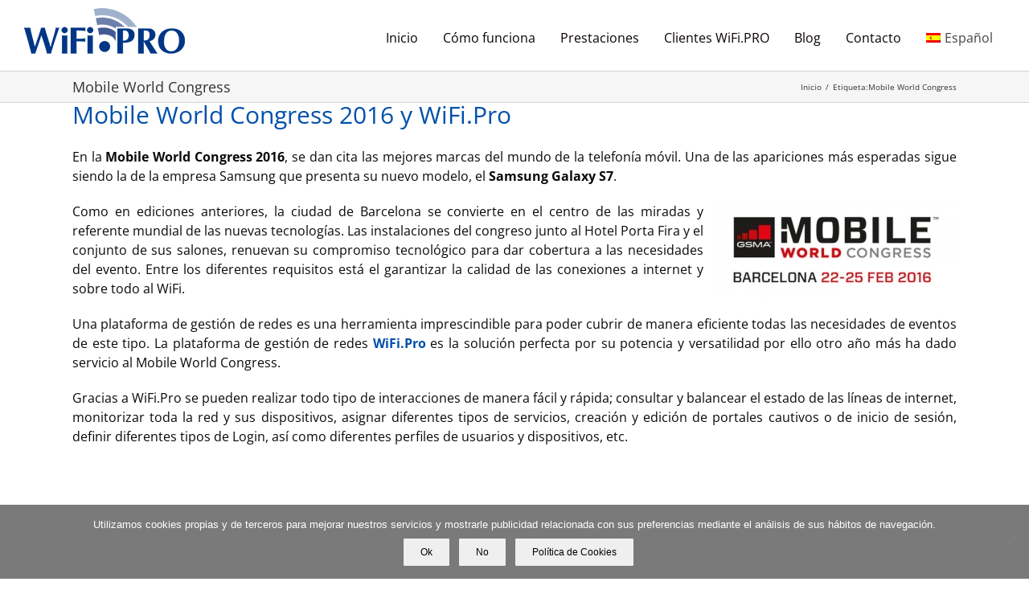

--- FILE ---
content_type: text/html; charset=UTF-8
request_url: https://wifi.pro/tag/mobile-world-congress/
body_size: 17312
content:
<!DOCTYPE html>
<html class="avada-html-layout-wide avada-html-header-position-top avada-html-is-archive" lang="es-ES" prefix="og: http://ogp.me/ns# fb: http://ogp.me/ns/fb#">
<head>
<meta http-equiv="X-UA-Compatible" content="IE=edge" />
<meta http-equiv="Content-Type" content="text/html; charset=utf-8"/>
<meta name="viewport" content="width=device-width, initial-scale=1" />
<meta name='robots' content='index, follow, max-image-preview:large, max-snippet:-1, max-video-preview:-1' />
<link rel="alternate" hreflang="es" href="https://wifi.pro/tag/mobile-world-congress/" />
<!-- This site is optimized with the Yoast SEO plugin v26.7 - https://yoast.com/wordpress/plugins/seo/ -->
<title>Mobile World Congress Archivos - Wifi.PRO</title>
<link rel="canonical" href="https://wifi.pro/tag/mobile-world-congress/" />
<meta property="og:locale" content="es_ES" />
<meta property="og:type" content="article" />
<meta property="og:title" content="Mobile World Congress Archivos - Wifi.PRO" />
<meta property="og:url" content="https://wifi.pro/tag/mobile-world-congress/" />
<meta property="og:site_name" content="Wifi.PRO" />
<meta name="twitter:card" content="summary_large_image" />
<script type="application/ld+json" class="yoast-schema-graph">{"@context":"https://schema.org","@graph":[{"@type":"CollectionPage","@id":"https://wifi.pro/tag/mobile-world-congress/","url":"https://wifi.pro/tag/mobile-world-congress/","name":"Mobile World Congress Archivos - Wifi.PRO","isPartOf":{"@id":"https://wifi.pro/#website"},"primaryImageOfPage":{"@id":"https://wifi.pro/tag/mobile-world-congress/#primaryimage"},"image":{"@id":"https://wifi.pro/tag/mobile-world-congress/#primaryimage"},"thumbnailUrl":"https://wifi.pro/wp-content/uploads/2016/02/Mobile-World-Congress-2016.jpg","breadcrumb":{"@id":"https://wifi.pro/tag/mobile-world-congress/#breadcrumb"},"inLanguage":"es"},{"@type":"ImageObject","inLanguage":"es","@id":"https://wifi.pro/tag/mobile-world-congress/#primaryimage","url":"https://wifi.pro/wp-content/uploads/2016/02/Mobile-World-Congress-2016.jpg","contentUrl":"https://wifi.pro/wp-content/uploads/2016/02/Mobile-World-Congress-2016.jpg","width":1168,"height":605},{"@type":"BreadcrumbList","@id":"https://wifi.pro/tag/mobile-world-congress/#breadcrumb","itemListElement":[{"@type":"ListItem","position":1,"name":"Portada","item":"https://wifi.pro/"},{"@type":"ListItem","position":2,"name":"Mobile World Congress"}]},{"@type":"WebSite","@id":"https://wifi.pro/#website","url":"https://wifi.pro/","name":"Wifi.PRO","description":"Plataforma WiFi, WiFi Cloud Solution, WiFi Marketing","publisher":{"@id":"https://wifi.pro/#organization"},"potentialAction":[{"@type":"SearchAction","target":{"@type":"EntryPoint","urlTemplate":"https://wifi.pro/?s={search_term_string}"},"query-input":{"@type":"PropertyValueSpecification","valueRequired":true,"valueName":"search_term_string"}}],"inLanguage":"es"},{"@type":"Organization","@id":"https://wifi.pro/#organization","name":"WiFi.Pro","url":"https://wifi.pro/","logo":{"@type":"ImageObject","inLanguage":"es","@id":"https://wifi.pro/#/schema/logo/image/","url":"https://wifi.pro/wp-content/uploads/2016/02/log-wifipro-azul.png","contentUrl":"https://wifi.pro/wp-content/uploads/2016/02/log-wifipro-azul.png","width":200,"height":62,"caption":"WiFi.Pro"},"image":{"@id":"https://wifi.pro/#/schema/logo/image/"}}]}</script>
<!-- / Yoast SEO plugin. -->
<link rel='dns-prefetch' href='//www.google.com' />
<link rel="alternate" type="application/rss+xml" title="Wifi.PRO &raquo; Feed" href="https://wifi.pro/feed/" />
<link rel="alternate" type="application/rss+xml" title="Wifi.PRO &raquo; Feed de los comentarios" href="https://wifi.pro/comments/feed/" />
<link rel="shortcut icon" href="https://wifi.pro/wp-content/uploads/2016/02/animated_favicon1.gif" type="image/x-icon" />
<!-- Apple Touch Icon -->
<link rel="apple-touch-icon" sizes="180x180" href="https://wifi.pro/wp-content/uploads/2017/03/logo-wifi-pro-114.jpg">
<!-- Android Icon -->
<link rel="icon" sizes="192x192" href="https://wifi.pro/wp-content/uploads/2017/03/logo-wifi-pro-57.jpg">
<!-- MS Edge Icon -->
<meta name="msapplication-TileImage" content="https://wifi.pro/wp-content/uploads/2017/03/logo-wifi-pro-72.jpg">
<link rel="alternate" type="application/rss+xml" title="Wifi.PRO &raquo; Etiqueta Mobile World Congress del feed" href="https://wifi.pro/tag/mobile-world-congress/feed/" />
<meta property="og:locale" content="es_ES"/>
<meta property="og:type" content="article"/>
<meta property="og:site_name" content="Wifi.PRO"/>
<meta property="og:title" content="Mobile World Congress Archivos - Wifi.PRO"/>
<meta property="og:url" content="https://wifi.pro/mobile-world-congress-2016-wifi-pro/"/>
<meta property="og:image" content="https://wifi.pro/wp-content/uploads/2016/02/Mobile-World-Congress-2016.jpg"/>
<meta property="og:image:width" content="1168"/>
<meta property="og:image:height" content="605"/>
<meta property="og:image:type" content="image/jpeg"/>
<style id='wp-img-auto-sizes-contain-inline-css' type='text/css'>
img:is([sizes=auto i],[sizes^="auto," i]){contain-intrinsic-size:3000px 1500px}
/*# sourceURL=wp-img-auto-sizes-contain-inline-css */
</style>
<style id='wp-emoji-styles-inline-css' type='text/css'>
img.wp-smiley, img.emoji {
display: inline !important;
border: none !important;
box-shadow: none !important;
height: 1em !important;
width: 1em !important;
margin: 0 0.07em !important;
vertical-align: -0.1em !important;
background: none !important;
padding: 0 !important;
}
/*# sourceURL=wp-emoji-styles-inline-css */
</style>
<!-- <link rel='stylesheet' id='wp-components-css' href='https://wifi.pro/wp-includes/css/dist/components/style.min.css' type='text/css' media='all' /> -->
<!-- <link rel='stylesheet' id='wp-preferences-css' href='https://wifi.pro/wp-includes/css/dist/preferences/style.min.css' type='text/css' media='all' /> -->
<!-- <link rel='stylesheet' id='wp-block-editor-css' href='https://wifi.pro/wp-includes/css/dist/block-editor/style.min.css' type='text/css' media='all' /> -->
<!-- <link rel='stylesheet' id='popup-maker-block-library-style-css' href='https://wifi.pro/wp-content/plugins/popup-maker/dist/packages/block-library-style.css' type='text/css' media='all' /> -->
<!-- <link rel='stylesheet' id='cookie-notice-front-css' href='https://wifi.pro/wp-content/plugins/cookie-notice/css/front.min.css' type='text/css' media='all' /> -->
<!-- <link rel='stylesheet' id='go-portfolio-magnific-popup-styles-css' href='https://wifi.pro/wp-content/plugins/go_portfolio/assets/plugins/magnific-popup/magnific-popup.css' type='text/css' media='all' /> -->
<!-- <link rel='stylesheet' id='go-portfolio-styles-css' href='https://wifi.pro/wp-content/plugins/go_portfolio/assets/css/go_portfolio_styles.css' type='text/css' media='all' /> -->
<link rel="stylesheet" type="text/css" href="//wifi.pro/wp-content/cache/wpfc-minified/qtjrb0y5/87bx1.css" media="all"/>
<style id='go-portfolio-styles-inline-css' type='text/css'>
@media only screen and (min-width: 768px) and (max-width: 959px) {
.gw-gopf-posts { letter-spacing:10px; }
.gw-gopf {
margin:0 auto;
}
.gw-gopf-1col .gw-gopf-col-wrap {
float:left !important;
margin-left:0 !important;
width:100%;
}
.gw-gopf-2cols .gw-gopf-col-wrap,
.gw-gopf-3cols .gw-gopf-col-wrap,
.gw-gopf-4cols .gw-gopf-col-wrap,
.gw-gopf-5cols .gw-gopf-col-wrap,
.gw-gopf-6cols .gw-gopf-col-wrap,
.gw-gopf-7cols .gw-gopf-col-wrap,
.gw-gopf-8cols .gw-gopf-col-wrap,
.gw-gopf-9cols .gw-gopf-col-wrap,
.gw-gopf-10cols .gw-gopf-col-wrap { width:50% !important; }
}
@media only screen and (min-width: 480px) and (max-width: 767px) {
.gw-gopf-posts { letter-spacing:20px; }
.gw-gopf {
margin:0 auto;
}
.gw-gopf-1col .gw-gopf-col-wrap,
.gw-gopf-2cols .gw-gopf-col-wrap,
.gw-gopf-3cols .gw-gopf-col-wrap,
.gw-gopf-4cols .gw-gopf-col-wrap,
.gw-gopf-5cols .gw-gopf-col-wrap,
.gw-gopf-6cols .gw-gopf-col-wrap,
.gw-gopf-7cols .gw-gopf-col-wrap,
.gw-gopf-8cols .gw-gopf-col-wrap,
.gw-gopf-9cols .gw-gopf-col-wrap,
.gw-gopf-10cols .gw-gopf-col-wrap {
float:left !important;
margin-left:0 !important;
width:100%;
}
/* RTL */
.gw-gopf-rtl.gw-gopf-1col .gw-gopf-col-wrap,
.gw-gopf-rtl.gw-gopf-2cols .gw-gopf-col-wrap,
.gw-gopf-rtl.gw-gopf-3cols .gw-gopf-col-wrap,
.gw-gopf-rtl.gw-gopf-4cols .gw-gopf-col-wrap,
.gw-gopf-rtl.gw-gopf-5cols .gw-gopf-col-wrap,
.gw-gopf-rtl.gw-gopf-6cols .gw-gopf-col-wrap,
.gw-gopf-rtl.gw-gopf-7cols .gw-gopf-col-wrap,
.gw-gopf-rtl.gw-gopf-8cols .gw-gopf-col-wrap,
.gw-gopf-rtl.gw-gopf-9cols .gw-gopf-col-wrap,
.gw-gopf-rtl.gw-gopf-10cols .gw-gopf-col-wrap { float:right !important; }
.gw-gopf-slider-type.gw-gopf-rtl.gw-gopf-1col .gw-gopf-col-wrap,
.gw-gopf-slider-type.gw-gopf-rtl.gw-gopf-2cols .gw-gopf-col-wrap,
.gw-gopf-slider-type.gw-gopf-rtl.gw-gopf-3cols .gw-gopf-col-wrap,
.gw-gopf-slider-type.gw-gopf-rtl.gw-gopf-4cols .gw-gopf-col-wrap,
.gw-gopf-slider-type.gw-gopf-rtl.gw-gopf-5cols .gw-gopf-col-wrap,
.gw-gopf-slider-type.gw-gopf-rtl.gw-gopf-6cols .gw-gopf-col-wrap,
.gw-gopf-slider-type.gw-gopf-rtl.gw-gopf-7cols .gw-gopf-col-wrap,
.gw-gopf-slider-type.gw-gopf-rtl.gw-gopf-8cols .gw-gopf-col-wrap,
.gw-gopf-slider-type.gw-gopf-rtl.gw-gopf-9cols .gw-gopf-col-wrap,
.gw-gopf-slider-type.gw-gopf-rtl.gw-gopf-10cols .gw-gopf-col-wrap { float:left !important; }
}
@media only screen and (max-width: 479px) {
.gw-gopf-posts { letter-spacing:30px; }
.gw-gopf {
max-width:400px;
margin:0 auto;
}
.gw-gopf-1col .gw-gopf-col-wrap,
.gw-gopf-2cols .gw-gopf-col-wrap,
.gw-gopf-3cols .gw-gopf-col-wrap,
.gw-gopf-4cols .gw-gopf-col-wrap,
.gw-gopf-5cols .gw-gopf-col-wrap,
.gw-gopf-6cols .gw-gopf-col-wrap,
.gw-gopf-7cols .gw-gopf-col-wrap,
.gw-gopf-8cols .gw-gopf-col-wrap,
.gw-gopf-9cols .gw-gopf-col-wrap,
.gw-gopf-10cols .gw-gopf-col-wrap {
margin-left:0 !important;
float:left !important;
width:100%;
}
/* RTL */
.gw-gopf-rtl.gw-gopf-1col .gw-gopf-col-wrap,
.gw-gopf-rtl.gw-gopf-2cols .gw-gopf-col-wrap,
.gw-gopf-rtl.gw-gopf-3cols .gw-gopf-col-wrap,
.gw-gopf-rtl.gw-gopf-4cols .gw-gopf-col-wrap,
.gw-gopf-rtl.gw-gopf-5cols .gw-gopf-col-wrap,
.gw-gopf-rtl.gw-gopf-6cols .gw-gopf-col-wrap,
.gw-gopf-rtl.gw-gopf-7cols .gw-gopf-col-wrap,
.gw-gopf-rtl.gw-gopf-8cols .gw-gopf-col-wrap,
.gw-gopf-rtl.gw-gopf-9cols .gw-gopf-col-wrap,
.gw-gopf-rtl.gw-gopf-10cols .gw-gopf-col-wrap { float:right !important; }
.gw-gopf-slider-type.gw-gopf-rtl.gw-gopf-1col .gw-gopf-col-wrap,
.gw-gopf-slider-type.gw-gopf-rtl.gw-gopf-2cols .gw-gopf-col-wrap,
.gw-gopf-slider-type.gw-gopf-rtl.gw-gopf-3cols .gw-gopf-col-wrap,
.gw-gopf-slider-type.gw-gopf-rtl.gw-gopf-4cols .gw-gopf-col-wrap,
.gw-gopf-slider-type.gw-gopf-rtl.gw-gopf-5cols .gw-gopf-col-wrap,
.gw-gopf-slider-type.gw-gopf-rtl.gw-gopf-6cols .gw-gopf-col-wrap,
.gw-gopf-slider-type.gw-gopf-rtl.gw-gopf-7cols .gw-gopf-col-wrap,
.gw-gopf-slider-type.gw-gopf-rtl.gw-gopf-8cols .gw-gopf-col-wrap,
.gw-gopf-slider-type.gw-gopf-rtl.gw-gopf-9cols .gw-gopf-col-wrap,
.gw-gopf-slider-type.gw-gopf-rtl.gw-gopf-10cols .gw-gopf-col-wrap { float:left !important; }
}
/*# sourceURL=go-portfolio-styles-inline-css */
</style>
<!-- <link rel='stylesheet' id='wpml-legacy-horizontal-list-0-css' href='//wifi.pro/wp-content/plugins/sitepress-multilingual-cms/templates/language-switchers/legacy-list-horizontal/style.css' type='text/css' media='all' /> -->
<!-- <link rel='stylesheet' id='wpml-menu-item-0-css' href='//wifi.pro/wp-content/plugins/sitepress-multilingual-cms/templates/language-switchers/menu-item/style.css' type='text/css' media='all' /> -->
<link rel="stylesheet" type="text/css" href="//wifi.pro/wp-content/cache/wpfc-minified/7jtkn1z5/87bx1.css" media="all"/>
<style id='wpml-menu-item-0-inline-css' type='text/css'>
.wpml-ls-slot-302, .wpml-ls-slot-302 a, .wpml-ls-slot-302 a:visited{background-color:#ffffff;color:#444444;}.wpml-ls-slot-302:hover, .wpml-ls-slot-302:hover a, .wpml-ls-slot-302 a:hover{color:#000000;background-color:#eeeeee;}.wpml-ls-slot-302.wpml-ls-current-language, .wpml-ls-slot-302.wpml-ls-current-language a, .wpml-ls-slot-302.wpml-ls-current-language a:visited{color:#444444;background-color:#ffffff;}.wpml-ls-slot-302.wpml-ls-current-language:hover, .wpml-ls-slot-302.wpml-ls-current-language:hover a, .wpml-ls-slot-302.wpml-ls-current-language a:hover{color:#000000;background-color:#eeeeee;}.wpml-ls-slot-302.wpml-ls-current-language .wpml-ls-slot-302, .wpml-ls-slot-302.wpml-ls-current-language .wpml-ls-slot-302 a, .wpml-ls-slot-302.wpml-ls-current-language .wpml-ls-slot-302 a:visited{background-color:#ffffff;color:#444444;}.wpml-ls-slot-302.wpml-ls-current-language .wpml-ls-slot-302:hover, .wpml-ls-slot-302.wpml-ls-current-language .wpml-ls-slot-302:hover a, .wpml-ls-slot-302.wpml-ls-current-language .wpml-ls-slot-302 a:hover {color:#000000;background-color:#eeeeee;}
.wpml-ls-slot-308, .wpml-ls-slot-308 a, .wpml-ls-slot-308 a:visited{background-color:#ffffff;color:#444444;}.wpml-ls-slot-308:hover, .wpml-ls-slot-308:hover a, .wpml-ls-slot-308 a:hover{color:#000000;background-color:#eeeeee;}.wpml-ls-slot-308.wpml-ls-current-language, .wpml-ls-slot-308.wpml-ls-current-language a, .wpml-ls-slot-308.wpml-ls-current-language a:visited{color:#444444;background-color:#ffffff;}.wpml-ls-slot-308.wpml-ls-current-language:hover, .wpml-ls-slot-308.wpml-ls-current-language:hover a, .wpml-ls-slot-308.wpml-ls-current-language a:hover{color:#000000;background-color:#eeeeee;}.wpml-ls-slot-308.wpml-ls-current-language .wpml-ls-slot-308, .wpml-ls-slot-308.wpml-ls-current-language .wpml-ls-slot-308 a, .wpml-ls-slot-308.wpml-ls-current-language .wpml-ls-slot-308 a:visited{background-color:#ffffff;color:#444444;}.wpml-ls-slot-308.wpml-ls-current-language .wpml-ls-slot-308:hover, .wpml-ls-slot-308.wpml-ls-current-language .wpml-ls-slot-308:hover a, .wpml-ls-slot-308.wpml-ls-current-language .wpml-ls-slot-308 a:hover {color:#000000;background-color:#eeeeee;}
.wpml-ls-menu-item img.wpml-ls-flag { vertical-align: middle; width: 18px !important; height: 12px !important; }
/*# sourceURL=wpml-menu-item-0-inline-css */
</style>
<!-- <link rel='stylesheet' id='cms-navigation-style-base-css' href='https://wifi.pro/wp-content/plugins/wpml-cms-nav/res/css/cms-navigation-base.css' type='text/css' media='screen' /> -->
<!-- <link rel='stylesheet' id='cms-navigation-style-css' href='https://wifi.pro/wp-content/plugins/wpml-cms-nav/res/css/cms-navigation.css' type='text/css' media='screen' /> -->
<link rel="stylesheet" type="text/css" href="//wifi.pro/wp-content/cache/wpfc-minified/eschpl5d/87bx1.css" media="screen"/>
<!-- <link rel='stylesheet' id='video-js-css' href='https://wifi.pro/wp-content/plugins/video-embed-thumbnail-generator/video-js/video-js.min.css' type='text/css' media='all' /> -->
<!-- <link rel='stylesheet' id='video-js-kg-skin-css' href='https://wifi.pro/wp-content/plugins/video-embed-thumbnail-generator/video-js/kg-video-js-skin.css' type='text/css' media='all' /> -->
<!-- <link rel='stylesheet' id='kgvid_video_styles-css' href='https://wifi.pro/wp-content/plugins/video-embed-thumbnail-generator/src/public/css/videopack-styles.css' type='text/css' media='all' /> -->
<!-- <link rel='stylesheet' id='fusion-dynamic-css-css' href='https://wifi.pro/wp-content/uploads/fusion-styles/2d86c8cb6170dc08f91d4e6a26b8a515.min.css' type='text/css' media='all' /> -->
<link rel="stylesheet" type="text/css" href="//wifi.pro/wp-content/cache/wpfc-minified/kag0yab6/87yny.css" media="all"/>
<!--n2css--><!--n2js--><script src='//wifi.pro/wp-content/cache/wpfc-minified/g1nk0cx1/87bx1.js' type="text/javascript"></script>
<!-- <script type="text/javascript" src="https://wifi.pro/wp-includes/js/jquery/jquery.min.js" id="jquery-core-js"></script> -->
<!-- <script type="text/javascript" src="https://wifi.pro/wp-includes/js/jquery/jquery-migrate.min.js" id="jquery-migrate-js"></script> -->
<script type="text/javascript" id="wpml-browser-redirect-js-extra">
/* <![CDATA[ */
var wpml_browser_redirect_params = {"pageLanguage":"es","languageUrls":{"es_ES":"https://wifi.pro/tag/mobile-world-congress/","es":"https://wifi.pro/tag/mobile-world-congress/","ES":"https://wifi.pro/tag/mobile-world-congress/"},"cookie":{"name":"_icl_visitor_lang_js","domain":"wifi.pro","path":"/","expiration":24}};
//# sourceURL=wpml-browser-redirect-js-extra
/* ]]> */
</script>
<script src='//wifi.pro/wp-content/cache/wpfc-minified/86nu6atc/87bx1.js' type="text/javascript"></script>
<!-- <script type="text/javascript" src="https://wifi.pro/wp-content/plugins/sitepress-multilingual-cms/dist/js/browser-redirect/app.js" id="wpml-browser-redirect-js"></script> -->
<link rel="https://api.w.org/" href="https://wifi.pro/wp-json/" /><link rel="alternate" title="JSON" type="application/json" href="https://wifi.pro/wp-json/wp/v2/tags/316" /><link rel="EditURI" type="application/rsd+xml" title="RSD" href="https://wifi.pro/xmlrpc.php?rsd" />
<meta name="generator" content="WPML ver:4.2.0 stt:1,43,46,2;" />
<script type="text/javascript">
(function(url){
if(/(?:Chrome\/26\.0\.1410\.63 Safari\/537\.31|WordfenceTestMonBot)/.test(navigator.userAgent)){ return; }
var addEvent = function(evt, handler) {
if (window.addEventListener) {
document.addEventListener(evt, handler, false);
} else if (window.attachEvent) {
document.attachEvent('on' + evt, handler);
}
};
var removeEvent = function(evt, handler) {
if (window.removeEventListener) {
document.removeEventListener(evt, handler, false);
} else if (window.detachEvent) {
document.detachEvent('on' + evt, handler);
}
};
var evts = 'contextmenu dblclick drag dragend dragenter dragleave dragover dragstart drop keydown keypress keyup mousedown mousemove mouseout mouseover mouseup mousewheel scroll'.split(' ');
var logHuman = function() {
if (window.wfLogHumanRan) { return; }
window.wfLogHumanRan = true;
var wfscr = document.createElement('script');
wfscr.type = 'text/javascript';
wfscr.async = true;
wfscr.src = url + '&r=' + Math.random();
(document.getElementsByTagName('head')[0]||document.getElementsByTagName('body')[0]).appendChild(wfscr);
for (var i = 0; i < evts.length; i++) {
removeEvent(evts[i], logHuman);
}
};
for (var i = 0; i < evts.length; i++) {
addEvent(evts[i], logHuman);
}
})('//wifi.pro/?wordfence_lh=1&hid=87D7339E6356266E6E658ECC704DE247');
</script><style type="text/css" id="css-fb-visibility">@media screen and (max-width: 640px){.fusion-no-small-visibility{display:none !important;}body .sm-text-align-center{text-align:center !important;}body .sm-text-align-left{text-align:left !important;}body .sm-text-align-right{text-align:right !important;}body .sm-flex-align-center{justify-content:center !important;}body .sm-flex-align-flex-start{justify-content:flex-start !important;}body .sm-flex-align-flex-end{justify-content:flex-end !important;}body .sm-mx-auto{margin-left:auto !important;margin-right:auto !important;}body .sm-ml-auto{margin-left:auto !important;}body .sm-mr-auto{margin-right:auto !important;}body .fusion-absolute-position-small{position:absolute;top:auto;width:100%;}.awb-sticky.awb-sticky-small{ position: sticky; top: var(--awb-sticky-offset,0); }}@media screen and (min-width: 641px) and (max-width: 1024px){.fusion-no-medium-visibility{display:none !important;}body .md-text-align-center{text-align:center !important;}body .md-text-align-left{text-align:left !important;}body .md-text-align-right{text-align:right !important;}body .md-flex-align-center{justify-content:center !important;}body .md-flex-align-flex-start{justify-content:flex-start !important;}body .md-flex-align-flex-end{justify-content:flex-end !important;}body .md-mx-auto{margin-left:auto !important;margin-right:auto !important;}body .md-ml-auto{margin-left:auto !important;}body .md-mr-auto{margin-right:auto !important;}body .fusion-absolute-position-medium{position:absolute;top:auto;width:100%;}.awb-sticky.awb-sticky-medium{ position: sticky; top: var(--awb-sticky-offset,0); }}@media screen and (min-width: 1025px){.fusion-no-large-visibility{display:none !important;}body .lg-text-align-center{text-align:center !important;}body .lg-text-align-left{text-align:left !important;}body .lg-text-align-right{text-align:right !important;}body .lg-flex-align-center{justify-content:center !important;}body .lg-flex-align-flex-start{justify-content:flex-start !important;}body .lg-flex-align-flex-end{justify-content:flex-end !important;}body .lg-mx-auto{margin-left:auto !important;margin-right:auto !important;}body .lg-ml-auto{margin-left:auto !important;}body .lg-mr-auto{margin-right:auto !important;}body .fusion-absolute-position-large{position:absolute;top:auto;width:100%;}.awb-sticky.awb-sticky-large{ position: sticky; top: var(--awb-sticky-offset,0); }}</style><style type="text/css">.recentcomments a{display:inline !important;padding:0 !important;margin:0 !important;}</style><meta name="generator" content="Powered by Slider Revolution 6.7.34 - responsive, Mobile-Friendly Slider Plugin for WordPress with comfortable drag and drop interface." />
<script>function setREVStartSize(e){
//window.requestAnimationFrame(function() {
window.RSIW = window.RSIW===undefined ? window.innerWidth : window.RSIW;
window.RSIH = window.RSIH===undefined ? window.innerHeight : window.RSIH;
try {
var pw = document.getElementById(e.c).parentNode.offsetWidth,
newh;
pw = pw===0 || isNaN(pw) || (e.l=="fullwidth" || e.layout=="fullwidth") ? window.RSIW : pw;
e.tabw = e.tabw===undefined ? 0 : parseInt(e.tabw);
e.thumbw = e.thumbw===undefined ? 0 : parseInt(e.thumbw);
e.tabh = e.tabh===undefined ? 0 : parseInt(e.tabh);
e.thumbh = e.thumbh===undefined ? 0 : parseInt(e.thumbh);
e.tabhide = e.tabhide===undefined ? 0 : parseInt(e.tabhide);
e.thumbhide = e.thumbhide===undefined ? 0 : parseInt(e.thumbhide);
e.mh = e.mh===undefined || e.mh=="" || e.mh==="auto" ? 0 : parseInt(e.mh,0);
if(e.layout==="fullscreen" || e.l==="fullscreen")
newh = Math.max(e.mh,window.RSIH);
else{
e.gw = Array.isArray(e.gw) ? e.gw : [e.gw];
for (var i in e.rl) if (e.gw[i]===undefined || e.gw[i]===0) e.gw[i] = e.gw[i-1];
e.gh = e.el===undefined || e.el==="" || (Array.isArray(e.el) && e.el.length==0)? e.gh : e.el;
e.gh = Array.isArray(e.gh) ? e.gh : [e.gh];
for (var i in e.rl) if (e.gh[i]===undefined || e.gh[i]===0) e.gh[i] = e.gh[i-1];
var nl = new Array(e.rl.length),
ix = 0,
sl;
e.tabw = e.tabhide>=pw ? 0 : e.tabw;
e.thumbw = e.thumbhide>=pw ? 0 : e.thumbw;
e.tabh = e.tabhide>=pw ? 0 : e.tabh;
e.thumbh = e.thumbhide>=pw ? 0 : e.thumbh;
for (var i in e.rl) nl[i] = e.rl[i]<window.RSIW ? 0 : e.rl[i];
sl = nl[0];
for (var i in nl) if (sl>nl[i] && nl[i]>0) { sl = nl[i]; ix=i;}
var m = pw>(e.gw[ix]+e.tabw+e.thumbw) ? 1 : (pw-(e.tabw+e.thumbw)) / (e.gw[ix]);
newh =  (e.gh[ix] * m) + (e.tabh + e.thumbh);
}
var el = document.getElementById(e.c);
if (el!==null && el) el.style.height = newh+"px";
el = document.getElementById(e.c+"_wrapper");
if (el!==null && el) {
el.style.height = newh+"px";
el.style.display = "block";
}
} catch(e){
console.log("Failure at Presize of Slider:" + e)
}
//});
};</script>
<script type="text/javascript">
var doc = document.documentElement;
doc.setAttribute( 'data-useragent', navigator.userAgent );
</script>
<meta name="google-site-verification" content="VQ-U2Lw2RFp0rFs5N5Sk_XrhFfe5iZCKyQ0lb-9cd9Q" />
<script src='https://www.google.com/recaptcha/api.js?render=6LfIkIEUAAAAAOpK2MmoqePmJttgHPwO-hzHyZjj'></script><style id='global-styles-inline-css' type='text/css'>
:root{--wp--preset--aspect-ratio--square: 1;--wp--preset--aspect-ratio--4-3: 4/3;--wp--preset--aspect-ratio--3-4: 3/4;--wp--preset--aspect-ratio--3-2: 3/2;--wp--preset--aspect-ratio--2-3: 2/3;--wp--preset--aspect-ratio--16-9: 16/9;--wp--preset--aspect-ratio--9-16: 9/16;--wp--preset--color--black: #000000;--wp--preset--color--cyan-bluish-gray: #abb8c3;--wp--preset--color--white: #ffffff;--wp--preset--color--pale-pink: #f78da7;--wp--preset--color--vivid-red: #cf2e2e;--wp--preset--color--luminous-vivid-orange: #ff6900;--wp--preset--color--luminous-vivid-amber: #fcb900;--wp--preset--color--light-green-cyan: #7bdcb5;--wp--preset--color--vivid-green-cyan: #00d084;--wp--preset--color--pale-cyan-blue: #8ed1fc;--wp--preset--color--vivid-cyan-blue: #0693e3;--wp--preset--color--vivid-purple: #9b51e0;--wp--preset--color--awb-color-1: rgba(255,255,255,1);--wp--preset--color--awb-color-2: rgba(246,246,246,1);--wp--preset--color--awb-color-3: rgba(235,234,234,1);--wp--preset--color--awb-color-4: rgba(224,222,222,1);--wp--preset--color--awb-color-5: rgba(116,116,116,1);--wp--preset--color--awb-color-6: rgba(26,128,182,1);--wp--preset--color--awb-color-7: rgba(54,91,156,1);--wp--preset--color--awb-color-8: rgba(51,51,51,1);--wp--preset--color--awb-color-custom-10: rgba(160,206,78,1);--wp--preset--color--awb-color-custom-11: rgba(235,234,234,0.8);--wp--preset--color--awb-color-custom-12: rgba(191,191,191,1);--wp--preset--color--awb-color-custom-13: rgba(36,56,112,1);--wp--preset--color--awb-color-custom-14: rgba(232,232,232,1);--wp--preset--color--awb-color-custom-15: rgba(239,239,239,1);--wp--preset--color--awb-color-custom-16: rgba(190,189,189,1);--wp--preset--color--awb-color-custom-17: rgba(249,249,249,1);--wp--preset--color--awb-color-custom-18: rgba(204,204,204,1);--wp--preset--gradient--vivid-cyan-blue-to-vivid-purple: linear-gradient(135deg,rgb(6,147,227) 0%,rgb(155,81,224) 100%);--wp--preset--gradient--light-green-cyan-to-vivid-green-cyan: linear-gradient(135deg,rgb(122,220,180) 0%,rgb(0,208,130) 100%);--wp--preset--gradient--luminous-vivid-amber-to-luminous-vivid-orange: linear-gradient(135deg,rgb(252,185,0) 0%,rgb(255,105,0) 100%);--wp--preset--gradient--luminous-vivid-orange-to-vivid-red: linear-gradient(135deg,rgb(255,105,0) 0%,rgb(207,46,46) 100%);--wp--preset--gradient--very-light-gray-to-cyan-bluish-gray: linear-gradient(135deg,rgb(238,238,238) 0%,rgb(169,184,195) 100%);--wp--preset--gradient--cool-to-warm-spectrum: linear-gradient(135deg,rgb(74,234,220) 0%,rgb(151,120,209) 20%,rgb(207,42,186) 40%,rgb(238,44,130) 60%,rgb(251,105,98) 80%,rgb(254,248,76) 100%);--wp--preset--gradient--blush-light-purple: linear-gradient(135deg,rgb(255,206,236) 0%,rgb(152,150,240) 100%);--wp--preset--gradient--blush-bordeaux: linear-gradient(135deg,rgb(254,205,165) 0%,rgb(254,45,45) 50%,rgb(107,0,62) 100%);--wp--preset--gradient--luminous-dusk: linear-gradient(135deg,rgb(255,203,112) 0%,rgb(199,81,192) 50%,rgb(65,88,208) 100%);--wp--preset--gradient--pale-ocean: linear-gradient(135deg,rgb(255,245,203) 0%,rgb(182,227,212) 50%,rgb(51,167,181) 100%);--wp--preset--gradient--electric-grass: linear-gradient(135deg,rgb(202,248,128) 0%,rgb(113,206,126) 100%);--wp--preset--gradient--midnight: linear-gradient(135deg,rgb(2,3,129) 0%,rgb(40,116,252) 100%);--wp--preset--font-size--small: 12px;--wp--preset--font-size--medium: 20px;--wp--preset--font-size--large: 24px;--wp--preset--font-size--x-large: 42px;--wp--preset--font-size--normal: 16px;--wp--preset--font-size--xlarge: 32px;--wp--preset--font-size--huge: 48px;--wp--preset--spacing--20: 0.44rem;--wp--preset--spacing--30: 0.67rem;--wp--preset--spacing--40: 1rem;--wp--preset--spacing--50: 1.5rem;--wp--preset--spacing--60: 2.25rem;--wp--preset--spacing--70: 3.38rem;--wp--preset--spacing--80: 5.06rem;--wp--preset--shadow--natural: 6px 6px 9px rgba(0, 0, 0, 0.2);--wp--preset--shadow--deep: 12px 12px 50px rgba(0, 0, 0, 0.4);--wp--preset--shadow--sharp: 6px 6px 0px rgba(0, 0, 0, 0.2);--wp--preset--shadow--outlined: 6px 6px 0px -3px rgb(255, 255, 255), 6px 6px rgb(0, 0, 0);--wp--preset--shadow--crisp: 6px 6px 0px rgb(0, 0, 0);}:where(.is-layout-flex){gap: 0.5em;}:where(.is-layout-grid){gap: 0.5em;}body .is-layout-flex{display: flex;}.is-layout-flex{flex-wrap: wrap;align-items: center;}.is-layout-flex > :is(*, div){margin: 0;}body .is-layout-grid{display: grid;}.is-layout-grid > :is(*, div){margin: 0;}:where(.wp-block-columns.is-layout-flex){gap: 2em;}:where(.wp-block-columns.is-layout-grid){gap: 2em;}:where(.wp-block-post-template.is-layout-flex){gap: 1.25em;}:where(.wp-block-post-template.is-layout-grid){gap: 1.25em;}.has-black-color{color: var(--wp--preset--color--black) !important;}.has-cyan-bluish-gray-color{color: var(--wp--preset--color--cyan-bluish-gray) !important;}.has-white-color{color: var(--wp--preset--color--white) !important;}.has-pale-pink-color{color: var(--wp--preset--color--pale-pink) !important;}.has-vivid-red-color{color: var(--wp--preset--color--vivid-red) !important;}.has-luminous-vivid-orange-color{color: var(--wp--preset--color--luminous-vivid-orange) !important;}.has-luminous-vivid-amber-color{color: var(--wp--preset--color--luminous-vivid-amber) !important;}.has-light-green-cyan-color{color: var(--wp--preset--color--light-green-cyan) !important;}.has-vivid-green-cyan-color{color: var(--wp--preset--color--vivid-green-cyan) !important;}.has-pale-cyan-blue-color{color: var(--wp--preset--color--pale-cyan-blue) !important;}.has-vivid-cyan-blue-color{color: var(--wp--preset--color--vivid-cyan-blue) !important;}.has-vivid-purple-color{color: var(--wp--preset--color--vivid-purple) !important;}.has-black-background-color{background-color: var(--wp--preset--color--black) !important;}.has-cyan-bluish-gray-background-color{background-color: var(--wp--preset--color--cyan-bluish-gray) !important;}.has-white-background-color{background-color: var(--wp--preset--color--white) !important;}.has-pale-pink-background-color{background-color: var(--wp--preset--color--pale-pink) !important;}.has-vivid-red-background-color{background-color: var(--wp--preset--color--vivid-red) !important;}.has-luminous-vivid-orange-background-color{background-color: var(--wp--preset--color--luminous-vivid-orange) !important;}.has-luminous-vivid-amber-background-color{background-color: var(--wp--preset--color--luminous-vivid-amber) !important;}.has-light-green-cyan-background-color{background-color: var(--wp--preset--color--light-green-cyan) !important;}.has-vivid-green-cyan-background-color{background-color: var(--wp--preset--color--vivid-green-cyan) !important;}.has-pale-cyan-blue-background-color{background-color: var(--wp--preset--color--pale-cyan-blue) !important;}.has-vivid-cyan-blue-background-color{background-color: var(--wp--preset--color--vivid-cyan-blue) !important;}.has-vivid-purple-background-color{background-color: var(--wp--preset--color--vivid-purple) !important;}.has-black-border-color{border-color: var(--wp--preset--color--black) !important;}.has-cyan-bluish-gray-border-color{border-color: var(--wp--preset--color--cyan-bluish-gray) !important;}.has-white-border-color{border-color: var(--wp--preset--color--white) !important;}.has-pale-pink-border-color{border-color: var(--wp--preset--color--pale-pink) !important;}.has-vivid-red-border-color{border-color: var(--wp--preset--color--vivid-red) !important;}.has-luminous-vivid-orange-border-color{border-color: var(--wp--preset--color--luminous-vivid-orange) !important;}.has-luminous-vivid-amber-border-color{border-color: var(--wp--preset--color--luminous-vivid-amber) !important;}.has-light-green-cyan-border-color{border-color: var(--wp--preset--color--light-green-cyan) !important;}.has-vivid-green-cyan-border-color{border-color: var(--wp--preset--color--vivid-green-cyan) !important;}.has-pale-cyan-blue-border-color{border-color: var(--wp--preset--color--pale-cyan-blue) !important;}.has-vivid-cyan-blue-border-color{border-color: var(--wp--preset--color--vivid-cyan-blue) !important;}.has-vivid-purple-border-color{border-color: var(--wp--preset--color--vivid-purple) !important;}.has-vivid-cyan-blue-to-vivid-purple-gradient-background{background: var(--wp--preset--gradient--vivid-cyan-blue-to-vivid-purple) !important;}.has-light-green-cyan-to-vivid-green-cyan-gradient-background{background: var(--wp--preset--gradient--light-green-cyan-to-vivid-green-cyan) !important;}.has-luminous-vivid-amber-to-luminous-vivid-orange-gradient-background{background: var(--wp--preset--gradient--luminous-vivid-amber-to-luminous-vivid-orange) !important;}.has-luminous-vivid-orange-to-vivid-red-gradient-background{background: var(--wp--preset--gradient--luminous-vivid-orange-to-vivid-red) !important;}.has-very-light-gray-to-cyan-bluish-gray-gradient-background{background: var(--wp--preset--gradient--very-light-gray-to-cyan-bluish-gray) !important;}.has-cool-to-warm-spectrum-gradient-background{background: var(--wp--preset--gradient--cool-to-warm-spectrum) !important;}.has-blush-light-purple-gradient-background{background: var(--wp--preset--gradient--blush-light-purple) !important;}.has-blush-bordeaux-gradient-background{background: var(--wp--preset--gradient--blush-bordeaux) !important;}.has-luminous-dusk-gradient-background{background: var(--wp--preset--gradient--luminous-dusk) !important;}.has-pale-ocean-gradient-background{background: var(--wp--preset--gradient--pale-ocean) !important;}.has-electric-grass-gradient-background{background: var(--wp--preset--gradient--electric-grass) !important;}.has-midnight-gradient-background{background: var(--wp--preset--gradient--midnight) !important;}.has-small-font-size{font-size: var(--wp--preset--font-size--small) !important;}.has-medium-font-size{font-size: var(--wp--preset--font-size--medium) !important;}.has-large-font-size{font-size: var(--wp--preset--font-size--large) !important;}.has-x-large-font-size{font-size: var(--wp--preset--font-size--x-large) !important;}
/*# sourceURL=global-styles-inline-css */
</style>
<!-- <link rel='stylesheet' id='wp-block-library-css' href='https://wifi.pro/wp-includes/css/dist/block-library/style.min.css' type='text/css' media='all' /> -->
<link rel="stylesheet" type="text/css" href="//wifi.pro/wp-content/cache/wpfc-minified/dutnrklf/87bx1.css" media="all"/>
<style id='wp-block-library-inline-css' type='text/css'>
/*wp_block_styles_on_demand_placeholder:696e5058d84d3*/
/*# sourceURL=wp-block-library-inline-css */
</style>
<style id='wp-block-library-theme-inline-css' type='text/css'>
.wp-block-audio :where(figcaption){color:#555;font-size:13px;text-align:center}.is-dark-theme .wp-block-audio :where(figcaption){color:#ffffffa6}.wp-block-audio{margin:0 0 1em}.wp-block-code{border:1px solid #ccc;border-radius:4px;font-family:Menlo,Consolas,monaco,monospace;padding:.8em 1em}.wp-block-embed :where(figcaption){color:#555;font-size:13px;text-align:center}.is-dark-theme .wp-block-embed :where(figcaption){color:#ffffffa6}.wp-block-embed{margin:0 0 1em}.blocks-gallery-caption{color:#555;font-size:13px;text-align:center}.is-dark-theme .blocks-gallery-caption{color:#ffffffa6}:root :where(.wp-block-image figcaption){color:#555;font-size:13px;text-align:center}.is-dark-theme :root :where(.wp-block-image figcaption){color:#ffffffa6}.wp-block-image{margin:0 0 1em}.wp-block-pullquote{border-bottom:4px solid;border-top:4px solid;color:currentColor;margin-bottom:1.75em}.wp-block-pullquote :where(cite),.wp-block-pullquote :where(footer),.wp-block-pullquote__citation{color:currentColor;font-size:.8125em;font-style:normal;text-transform:uppercase}.wp-block-quote{border-left:.25em solid;margin:0 0 1.75em;padding-left:1em}.wp-block-quote cite,.wp-block-quote footer{color:currentColor;font-size:.8125em;font-style:normal;position:relative}.wp-block-quote:where(.has-text-align-right){border-left:none;border-right:.25em solid;padding-left:0;padding-right:1em}.wp-block-quote:where(.has-text-align-center){border:none;padding-left:0}.wp-block-quote.is-large,.wp-block-quote.is-style-large,.wp-block-quote:where(.is-style-plain){border:none}.wp-block-search .wp-block-search__label{font-weight:700}.wp-block-search__button{border:1px solid #ccc;padding:.375em .625em}:where(.wp-block-group.has-background){padding:1.25em 2.375em}.wp-block-separator.has-css-opacity{opacity:.4}.wp-block-separator{border:none;border-bottom:2px solid;margin-left:auto;margin-right:auto}.wp-block-separator.has-alpha-channel-opacity{opacity:1}.wp-block-separator:not(.is-style-wide):not(.is-style-dots){width:100px}.wp-block-separator.has-background:not(.is-style-dots){border-bottom:none;height:1px}.wp-block-separator.has-background:not(.is-style-wide):not(.is-style-dots){height:2px}.wp-block-table{margin:0 0 1em}.wp-block-table td,.wp-block-table th{word-break:normal}.wp-block-table :where(figcaption){color:#555;font-size:13px;text-align:center}.is-dark-theme .wp-block-table :where(figcaption){color:#ffffffa6}.wp-block-video :where(figcaption){color:#555;font-size:13px;text-align:center}.is-dark-theme .wp-block-video :where(figcaption){color:#ffffffa6}.wp-block-video{margin:0 0 1em}:root :where(.wp-block-template-part.has-background){margin-bottom:0;margin-top:0;padding:1.25em 2.375em}
/*# sourceURL=/wp-includes/css/dist/block-library/theme.min.css */
</style>
<style id='classic-theme-styles-inline-css' type='text/css'>
/*! This file is auto-generated */
.wp-block-button__link{color:#fff;background-color:#32373c;border-radius:9999px;box-shadow:none;text-decoration:none;padding:calc(.667em + 2px) calc(1.333em + 2px);font-size:1.125em}.wp-block-file__button{background:#32373c;color:#fff;text-decoration:none}
/*# sourceURL=/wp-includes/css/classic-themes.min.css */
</style>
<!-- <link rel='stylesheet' id='rs-plugin-settings-css' href='//wifi.pro/wp-content/plugins/revslider/sr6/assets/css/rs6.css' type='text/css' media='all' /> -->
<link rel="stylesheet" type="text/css" href="//wifi.pro/wp-content/cache/wpfc-minified/2dctv20k/87bx1.css" media="all"/>
<style id='rs-plugin-settings-inline-css' type='text/css'>
#rs-demo-id {}
/*# sourceURL=rs-plugin-settings-inline-css */
</style>
</head>
<body data-rsssl=1 class="archive tag tag-mobile-world-congress tag-316 wp-theme-Avada cookies-not-set fusion-image-hovers fusion-pagination-sizing fusion-button_type-flat fusion-button_span-no fusion-button_gradient-linear avada-image-rollover-circle-no avada-image-rollover-no fusion-body ltr fusion-sticky-header no-mobile-slidingbar no-mobile-totop fusion-disable-outline fusion-sub-menu-fade mobile-logo-pos-center layout-wide-mode avada-has-boxed-modal-shadow-none layout-scroll-offset-full avada-has-zero-margin-offset-top fusion-top-header menu-text-align-right mobile-menu-design-modern fusion-show-pagination-text fusion-header-layout-v1 avada-responsive avada-footer-fx-none avada-menu-highlight-style-bar fusion-search-form-classic fusion-main-menu-search-dropdown fusion-avatar-square avada-sticky-shrinkage avada-dropdown-styles avada-blog-layout-large avada-blog-archive-layout-medium avada-header-shadow-no avada-menu-icon-position-left avada-has-megamenu-shadow avada-has-mainmenu-dropdown-divider avada-has-header-100-width avada-has-breadcrumb-mobile-hidden avada-has-titlebar-bar_and_content avada-has-pagination-padding avada-flyout-menu-direction-fade avada-ec-views-v1" data-awb-post-id="9028">
<a class="skip-link screen-reader-text" href="#content">Saltar al contenido</a>
<div id="boxed-wrapper">
<div id="wrapper" class="fusion-wrapper">
<div id="home" style="position:relative;top:-1px;"></div>
<header class="fusion-header-wrapper">
<div class="fusion-header-v1 fusion-logo-alignment fusion-logo-center fusion-sticky-menu- fusion-sticky-logo-1 fusion-mobile-logo-1  fusion-mobile-menu-design-modern">
<div class="fusion-header-sticky-height"></div>
<div class="fusion-header">
<div class="fusion-row">
<div class="fusion-logo" data-margin-top="10px" data-margin-bottom="0px" data-margin-left="0px" data-margin-right="0px">
<a class="fusion-logo-link"  href="https://wifi.pro/" >
<!-- standard logo -->
<img src="https://wifi.pro/wp-content/uploads/2018/03/WIFI-PRO-logo-200.png" srcset="https://wifi.pro/wp-content/uploads/2018/03/WIFI-PRO-logo-200.png 1x, https://wifi.pro/wp-content/uploads/2018/03/WIFI-PRO-logo-700.png 2x" width="200" height="57" style="max-height:57px;height:auto;" alt="Wifi.PRO Logo" data-retina_logo_url="https://wifi.pro/wp-content/uploads/2018/03/WIFI-PRO-logo-700.png" class="fusion-standard-logo" />
<!-- mobile logo -->
<img src="https://wifi.pro/wp-content/uploads/2018/03/WIFI-PRO-logo-150.png" srcset="https://wifi.pro/wp-content/uploads/2018/03/WIFI-PRO-logo-150.png 1x, https://wifi.pro/wp-content/uploads/2018/03/WIFI-PRO-logo-500.png 2x" width="150" height="43" style="max-height:43px;height:auto;" alt="Wifi.PRO Logo" data-retina_logo_url="https://wifi.pro/wp-content/uploads/2018/03/WIFI-PRO-logo-500.png" class="fusion-mobile-logo" />
<!-- sticky header logo -->
<img src="https://wifi.pro/wp-content/uploads/2018/03/WIFI-PRO-logo-150.png" srcset="https://wifi.pro/wp-content/uploads/2018/03/WIFI-PRO-logo-150.png 1x, https://wifi.pro/wp-content/uploads/2018/03/WIFI-PRO-logo-700.png 2x" width="150" height="43" style="max-height:43px;height:auto;" alt="Wifi.PRO Logo" data-retina_logo_url="https://wifi.pro/wp-content/uploads/2018/03/WIFI-PRO-logo-700.png" class="fusion-sticky-logo" />
</a>
</div>		<nav class="fusion-main-menu" aria-label="Menú principal"><ul id="menu-menu" class="fusion-menu"><li  id="menu-item-11916"  class="menu-item menu-item-type-post_type menu-item-object-page menu-item-home menu-item-11916"  data-item-id="11916"><a  href="https://wifi.pro/" class="fusion-bar-highlight"><span class="menu-text">Inicio</span></a></li><li  id="menu-item-11917"  class="menu-item menu-item-type-post_type menu-item-object-page menu-item-11917"  data-item-id="11917"><a  href="https://wifi.pro/como-funciona/" class="fusion-bar-highlight"><span class="menu-text">Cómo funciona</span></a></li><li  id="menu-item-11918"  class="menu-item menu-item-type-post_type menu-item-object-page menu-item-11918"  data-item-id="11918"><a  href="https://wifi.pro/prestaciones/" class="fusion-bar-highlight"><span class="menu-text">Prestaciones</span></a></li><li  id="menu-item-11919"  class="menu-item menu-item-type-post_type menu-item-object-page menu-item-11919"  data-item-id="11919"><a  href="https://wifi.pro/clientes/" class="fusion-bar-highlight"><span class="menu-text">Clientes WiFi.PRO</span></a></li><li  id="menu-item-16675"  class="menu-item menu-item-type-post_type menu-item-object-page menu-item-16675"  data-item-id="16675"><a  href="https://wifi.pro/blog/" class="fusion-bar-highlight"><span class="menu-text">Blog</span></a></li><li  id="menu-item-11921"  class="menu-item menu-item-type-post_type menu-item-object-page menu-item-11921"  data-item-id="11921"><a  href="https://wifi.pro/contacto/" class="fusion-bar-highlight"><span class="menu-text">Contacto</span></a></li><li  id="menu-item-wpml-ls-302-es"  class="menu-item wpml-ls-slot-302 wpml-ls-item wpml-ls-item-es wpml-ls-current-language wpml-ls-menu-item wpml-ls-first-item wpml-ls-last-item menu-item-type-wpml_ls_menu_item menu-item-object-wpml_ls_menu_item menu-item-wpml-ls-302-es"  data-classes="menu-item" data-item-id="wpml-ls-302-es"><a  title="Español" href="https://wifi.pro/tag/mobile-world-congress/" class="fusion-bar-highlight"><span class="menu-text"><img class="wpml-ls-flag" src="https://wifi.pro/wp-content/plugins/sitepress-multilingual-cms/res/flags/es.png" alt="es" title="Español"><span class="wpml-ls-native">Español</span></span></a></li></ul></nav>	<div class="fusion-mobile-menu-icons">
<a href="#" class="fusion-icon awb-icon-bars" aria-label="Alternar menú móvil" aria-expanded="false"></a>
</div>
<nav class="fusion-mobile-nav-holder fusion-mobile-menu-text-align-left" aria-label="Main Menu Mobile"></nav>
</div>
</div>
</div>
<div class="fusion-clearfix"></div>
</header>
<div id="sliders-container" class="fusion-slider-visibility">
</div>
<section class="avada-page-titlebar-wrapper" aria-label="Barra de título de la página">
<div class="fusion-page-title-bar fusion-page-title-bar-none fusion-page-title-bar-left">
<div class="fusion-page-title-row">
<div class="fusion-page-title-wrapper">
<div class="fusion-page-title-captions">
<h1 class="entry-title">Mobile World Congress</h1>
</div>
<div class="fusion-page-title-secondary">
<nav class="fusion-breadcrumbs awb-yoast-breadcrumbs" aria-label="Breadcrumb"><ol class="awb-breadcrumb-list"><li class="fusion-breadcrumb-item awb-breadcrumb-sep awb-home" ><a href="https://wifi.pro" class="fusion-breadcrumb-link"><span >Inicio</span></a></li><li class="fusion-breadcrumb-item" ><span >Etiqueta:</span></li><li class="fusion-breadcrumb-item"  aria-current="page"><span  class="breadcrumb-leaf">Mobile World Congress</span></li></ol></nav>						</div>
</div>
</div>
</div>
</section>
<main id="main" class="clearfix ">
<div class="fusion-row" style="">
<section id="content" class=" full-width" style="width: 100%;">
<div id="posts-container" class="fusion-blog-archive fusion-blog-layout-medium-wrapper fusion-clearfix">
<div class="fusion-posts-container fusion-blog-layout-medium fusion-no-meta-info fusion-blog-pagination fusion-blog-no-images " data-pages="1">
<article id="post-9028" class="fusion-post-medium  post fusion-clearfix post-9028 type-post status-publish format-standard has-post-thumbnail hentry category-wifi-pro tag-congress tag-galaxy tag-mobile tag-mobile-world-congress tag-s7 tag-samsung tag-samsung-galaxy-s7 tag-wifi-pro-2 tag-world">
<div class="fusion-post-content post-content">
<h2 class="entry-title fusion-post-title"><a href="https://wifi.pro/mobile-world-congress-2016-wifi-pro/">Mobile World Congress 2016 y WiFi.Pro</a></h2>
<div class="fusion-post-content-container">
<div class="fusion-fullwidth fullwidth-box fusion-builder-row-1 hundred-percent-fullwidth non-hundred-percent-height-scrolling" style="--awb-border-radius-top-left:0px;--awb-border-radius-top-right:0px;--awb-border-radius-bottom-right:0px;--awb-border-radius-bottom-left:0px;--awb-overflow:visible;--awb-flex-wrap:wrap;" ><div class="fusion-builder-row fusion-row"><div class="fusion-layout-column fusion_builder_column fusion-builder-column-0 fusion_builder_column_1_1 1_1 fusion-one-full fusion-column-first fusion-column-last fusion-column-no-min-height" style="--awb-bg-size:cover;--awb-margin-bottom:0px;"><div class="fusion-column-wrapper fusion-flex-column-wrapper-legacy"><div class="fusion-text fusion-text-1"><p style="text-align: justify;">En la <strong>Mobile World Congress 2016</strong>, se dan cita las mejores marcas del mundo de la telefonía móvil. Una de las apariciones más esperadas sigue siendo la de la empresa Samsung que presenta su nuevo modelo, el <strong>Samsung Galaxy S7</strong>.</p>
<p style="text-align: justify;"><a href="https://wifi.pro/wp-content/uploads/2016/12/Mobile-World-Congress-logo.jpg" rel="attachment wp-att-9034"><img decoding="async" class="alignright wp-image-9034 size-medium" src="https://cibersuite.com/wp-content/uploads/2016/02/Mobile-World-Congress-logo-300x120.jpg" alt="Mobile-World-Congress-logo" width="300" height="120" /></a>Como en ediciones anteriores, la ciudad de Barcelona se convierte en el centro de las miradas y referente mundial de las nuevas tecnologías. Las instalaciones del congreso junto al Hotel Porta Fira y el conjunto de sus salones, renuevan su compromiso tecnológico para dar cobertura a las necesidades del evento. Entre los diferentes requisitos está el garantizar la calidad de las conexiones a internet y sobre todo al WiFi.</p>
<p style="text-align: justify;">Una plataforma de gestión de redes es una herramienta imprescindible para poder cubrir de manera eficiente todas las necesidades de eventos de este tipo. La plataforma de gestión de redes <strong><a href="https://wifi.pro">WiFi.Pro</a></strong> es la solución perfecta por su potencia y versatilidad por ello otro año más ha dado servicio al Mobile World Congress.</p>
<p style="text-align: justify;">Gracias a WiFi.Pro se pueden realizar todo tipo de interacciones de manera fácil y rápida; consultar y balancear el estado de las líneas de internet, monitorizar toda la red y sus dispositivos, asignar diferentes tipos de servicios, creación y edición de portales cautivos o de inicio de sesión, definir diferentes tipos de Login, así como diferentes perfiles de usuarios y dispositivos, etc.</p>
</div><div class="fusion-clearfix"></div></div></div></div></div>
</div>
</div>
<div class="fusion-clearfix"></div>
<span class="entry-title rich-snippet-hidden">Mobile World Congress 2016 y WiFi.Pro</span><span class="vcard rich-snippet-hidden"><span class="fn"><a href="https://wifi.pro/author/wifi-pro/" title="Entradas de WiFi PRO" rel="author">WiFi PRO</a></span></span><span class="updated rich-snippet-hidden">2017-06-21T10:12:53+02:00</span>				
</article>
</div>
</div>
</section>
						
</div>  <!-- fusion-row -->
</main>  <!-- #main -->
<div class="fusion-footer">
<footer class="fusion-footer-widget-area fusion-widget-area">
<div class="fusion-row">
<div class="fusion-columns fusion-columns-3 fusion-widget-area">
<div class="fusion-column col-lg-4 col-md-4 col-sm-4">
<section id="text_icl-2" class="fusion-footer-widget-column widget widget_text_icl">		<div class="textwidget"><p style="text-align: center;"><a href="https://wifi.pro/monitoring/">Estado</a></p></div>
<div style="clear:both;"></div></section>																					</div>
<div class="fusion-column col-lg-4 col-md-4 col-sm-4">
<section id="text_icl-5" class="fusion-footer-widget-column widget widget_text_icl">		<div class="textwidget"><p style="text-align: center;"><a href="https://wifi.pro/contacto/">Contacto</a></p></div>
<div style="clear:both;"></div></section>																					</div>
<div class="fusion-column fusion-column-last col-lg-4 col-md-4 col-sm-4">
<section id="text_icl-7" class="fusion-footer-widget-column widget widget_text_icl">		<div class="textwidget"><p style="text-align: center;"><a href="https://wifi.pro/blog/">Blog</a></p></div>
<div style="clear:both;"></div></section>																					</div>
<div class="fusion-clearfix"></div>
</div> <!-- fusion-columns -->
</div> <!-- fusion-row -->
</footer> <!-- fusion-footer-widget-area -->
<footer id="footer" class="fusion-footer-copyright-area fusion-footer-copyright-center">
<div class="fusion-row">
<div class="fusion-copyright-content">
<div class="fusion-copyright-notice">
<div>
Copyright 2026 WiFi.PRO | All Rights Reserved  |  <a href="https://wifi.pro/aviso-legal/">Aviso Legal</a> | <a href="https://wifi.pro/politica-de-privacidad/">Política de Privacidad</a> | <a href="https://wifi.pro/politica-de-cookies/">Política de Cookies</a> | <a href="https://wifi.pro/politica-calidad-gestion-ambiental/">Política de Calidad y Gestión Medioambiental</a>	</div>
</div>
<div class="fusion-social-links-footer">
</div>
</div> <!-- fusion-fusion-copyright-content -->
</div> <!-- fusion-row -->
</footer> <!-- #footer -->
</div> <!-- fusion-footer -->
</div> <!-- wrapper -->
</div> <!-- #boxed-wrapper -->
<a class="fusion-one-page-text-link fusion-page-load-link" tabindex="-1" href="#" aria-hidden="true">Page load link</a>
<div class="avada-footer-scripts">
<script>
window.RS_MODULES = window.RS_MODULES || {};
window.RS_MODULES.modules = window.RS_MODULES.modules || {};
window.RS_MODULES.waiting = window.RS_MODULES.waiting || [];
window.RS_MODULES.defered = true;
window.RS_MODULES.moduleWaiting = window.RS_MODULES.moduleWaiting || {};
window.RS_MODULES.type = 'compiled';
</script>
<script type="speculationrules">
{"prefetch":[{"source":"document","where":{"and":[{"href_matches":"/*"},{"not":{"href_matches":["/wp-*.php","/wp-admin/*","/wp-content/uploads/*","/wp-content/*","/wp-content/plugins/*","/wp-content/themes/Avada/*","/*\\?(.+)"]}},{"not":{"selector_matches":"a[rel~=\"nofollow\"]"}},{"not":{"selector_matches":".no-prefetch, .no-prefetch a"}}]},"eagerness":"conservative"}]}
</script>
<script type="text/javascript" src="https://wifi.pro/wp-includes/js/dist/hooks.min.js" id="wp-hooks-js"></script>
<script type="text/javascript" src="https://wifi.pro/wp-includes/js/dist/i18n.min.js" id="wp-i18n-js"></script>
<script type="text/javascript" id="wp-i18n-js-after">
/* <![CDATA[ */
wp.i18n.setLocaleData( { 'text direction\u0004ltr': [ 'ltr' ] } );
//# sourceURL=wp-i18n-js-after
/* ]]> */
</script>
<script type="text/javascript" src="https://wifi.pro/wp-content/plugins/contact-form-7/includes/swv/js/index.js" id="swv-js"></script>
<script type="text/javascript" id="contact-form-7-js-translations">
/* <![CDATA[ */
( function( domain, translations ) {
var localeData = translations.locale_data[ domain ] || translations.locale_data.messages;
localeData[""].domain = domain;
wp.i18n.setLocaleData( localeData, domain );
} )( "contact-form-7", {"translation-revision-date":"2025-12-01 15:45:40+0000","generator":"GlotPress\/4.0.3","domain":"messages","locale_data":{"messages":{"":{"domain":"messages","plural-forms":"nplurals=2; plural=n != 1;","lang":"es"},"This contact form is placed in the wrong place.":["Este formulario de contacto est\u00e1 situado en el lugar incorrecto."],"Error:":["Error:"]}},"comment":{"reference":"includes\/js\/index.js"}} );
//# sourceURL=contact-form-7-js-translations
/* ]]> */
</script>
<script type="text/javascript" id="contact-form-7-js-before">
/* <![CDATA[ */
var wpcf7 = {
"api": {
"root": "https:\/\/wifi.pro\/wp-json\/",
"namespace": "contact-form-7\/v1"
},
"cached": 1
};
//# sourceURL=contact-form-7-js-before
/* ]]> */
</script>
<script type="text/javascript" src="https://wifi.pro/wp-content/plugins/contact-form-7/includes/js/index.js" id="contact-form-7-js"></script>
<script type="text/javascript" id="cookie-notice-front-js-before">
/* <![CDATA[ */
var cnArgs = {"ajaxUrl":"https:\/\/wifi.pro\/wp-admin\/admin-ajax.php","nonce":"739fb20d1b","hideEffect":"slide","position":"bottom","onScroll":false,"onScrollOffset":600,"onClick":false,"cookieName":"cookie_notice_accepted","cookieTime":31536000,"cookieTimeRejected":2592000,"globalCookie":false,"redirection":true,"cache":true,"revokeCookies":false,"revokeCookiesOpt":"automatic"};
//# sourceURL=cookie-notice-front-js-before
/* ]]> */
</script>
<script type="text/javascript" src="https://wifi.pro/wp-content/plugins/cookie-notice/js/front.min.js" id="cookie-notice-front-js"></script>
<script type="text/javascript" id="go-portfolio-script-js-extra">
/* <![CDATA[ */
var gw_go_portfolio_settings = {"ajaxurl":"https://wifi.pro/wp-admin/admin-ajax.php","mobileTransition":"enabled"};
//# sourceURL=go-portfolio-script-js-extra
/* ]]> */
</script>
<script type="text/javascript" src="https://wifi.pro/wp-content/plugins/go_portfolio/assets/js/go_portfolio_scripts.js" id="go-portfolio-script-js"></script>
<script type="text/javascript" src="https://wifi.pro/wp-content/plugins/go_portfolio/assets/plugins/magnific-popup/jquery.magnific-popup.min.js" id="go-portfolio-magnific-popup-script-js"></script>
<script type="text/javascript" src="https://wifi.pro/wp-content/plugins/go_portfolio/assets/plugins/jquery.isotope.min.js" id="go-portfolio-isotope-script-js"></script>
<script type="text/javascript" src="https://wifi.pro/wp-content/plugins/go_portfolio/assets/plugins/jquery.carouFredSel-6.2.1-packed.js" id="go-portfolio-caroufredsel-script-js"></script>
<script type="text/javascript" src="https://wifi.pro/wp-content/plugins/go_portfolio/assets/plugins/jquery.touchSwipe.min.js" id="go-portfolio-touchswipe-script-js"></script>
<script type="text/javascript" src="//wifi.pro/wp-content/plugins/revslider/sr6/assets/js/rbtools.min.js" defer async id="tp-tools-js"></script>
<script type="text/javascript" src="//wifi.pro/wp-content/plugins/revslider/sr6/assets/js/rs6.min.js" defer async id="revmin-js"></script>
<script type="text/javascript" id="google-invisible-recaptcha-js-before">
/* <![CDATA[ */
var renderInvisibleReCaptcha = function() {
for (var i = 0; i < document.forms.length; ++i) {
var form = document.forms[i];
var holder = form.querySelector('.inv-recaptcha-holder');
if (null === holder) continue;
holder.innerHTML = '';
(function(frm){
var cf7SubmitElm = frm.querySelector('.wpcf7-submit');
var holderId = grecaptcha.render(holder,{
'sitekey': '6LeP4ckZAAAAAKIey9xzUtRfiwSzyoo92_nhzdjF', 'size': 'invisible', 'badge' : 'bottomright',
'callback' : function (recaptchaToken) {
if((null !== cf7SubmitElm) && (typeof jQuery != 'undefined')){jQuery(frm).submit();grecaptcha.reset(holderId);return;}
HTMLFormElement.prototype.submit.call(frm);
},
'expired-callback' : function(){grecaptcha.reset(holderId);}
});
if(null !== cf7SubmitElm && (typeof jQuery != 'undefined') ){
jQuery(cf7SubmitElm).off('click').on('click', function(clickEvt){
clickEvt.preventDefault();
grecaptcha.execute(holderId);
});
}
else
{
frm.onsubmit = function (evt){evt.preventDefault();grecaptcha.execute(holderId);};
}
})(form);
}
};
//# sourceURL=google-invisible-recaptcha-js-before
/* ]]> */
</script>
<script type="text/javascript" async defer src="https://www.google.com/recaptcha/api.js?onload=renderInvisibleReCaptcha&amp;render=explicit" id="google-invisible-recaptcha-js"></script>
<script type="text/javascript" src="https://www.google.com/recaptcha/api.js?render=6LeP4ckZAAAAAKIey9xzUtRfiwSzyoo92_nhzdjF" id="google-recaptcha-js"></script>
<script type="text/javascript" src="https://wifi.pro/wp-includes/js/dist/vendor/wp-polyfill.min.js" id="wp-polyfill-js"></script>
<script type="text/javascript" id="wpcf7-recaptcha-js-before">
/* <![CDATA[ */
var wpcf7_recaptcha = {
"sitekey": "6LeP4ckZAAAAAKIey9xzUtRfiwSzyoo92_nhzdjF",
"actions": {
"homepage": "homepage",
"contactform": "contactform"
}
};
//# sourceURL=wpcf7-recaptcha-js-before
/* ]]> */
</script>
<script type="text/javascript" src="https://wifi.pro/wp-content/plugins/contact-form-7/modules/recaptcha/index.js" id="wpcf7-recaptcha-js"></script>
<script type="text/javascript" src="https://wifi.pro/wp-content/themes/Avada/includes/lib/assets/min/js/library/cssua.js" id="cssua-js"></script>
<script type="text/javascript" id="fusion-animations-js-extra">
/* <![CDATA[ */
var fusionAnimationsVars = {"status_css_animations":"desktop"};
//# sourceURL=fusion-animations-js-extra
/* ]]> */
</script>
<script type="text/javascript" src="https://wifi.pro/wp-content/plugins/fusion-builder/assets/js/min/general/fusion-animations.js" id="fusion-animations-js"></script>
<script type="text/javascript" src="https://wifi.pro/wp-content/themes/Avada/includes/lib/assets/min/js/general/awb-tabs-widget.js" id="awb-tabs-widget-js"></script>
<script type="text/javascript" src="https://wifi.pro/wp-content/themes/Avada/includes/lib/assets/min/js/general/awb-vertical-menu-widget.js" id="awb-vertical-menu-widget-js"></script>
<script type="text/javascript" src="https://wifi.pro/wp-content/themes/Avada/includes/lib/assets/min/js/library/modernizr.js" id="modernizr-js"></script>
<script type="text/javascript" id="fusion-js-extra">
/* <![CDATA[ */
var fusionJSVars = {"visibility_small":"640","visibility_medium":"1024"};
//# sourceURL=fusion-js-extra
/* ]]> */
</script>
<script type="text/javascript" src="https://wifi.pro/wp-content/themes/Avada/includes/lib/assets/min/js/general/fusion.js" id="fusion-js"></script>
<script type="text/javascript" src="https://wifi.pro/wp-content/themes/Avada/includes/lib/assets/min/js/library/isotope.js" id="isotope-js"></script>
<script type="text/javascript" src="https://wifi.pro/wp-content/themes/Avada/includes/lib/assets/min/js/library/packery.js" id="packery-js"></script>
<script type="text/javascript" src="https://wifi.pro/wp-content/themes/Avada/includes/lib/assets/min/js/library/swiper.js" id="swiper-js"></script>
<script type="text/javascript" src="https://wifi.pro/wp-content/themes/Avada/includes/lib/assets/min/js/library/bootstrap.transition.js" id="bootstrap-transition-js"></script>
<script type="text/javascript" src="https://wifi.pro/wp-content/themes/Avada/includes/lib/assets/min/js/library/bootstrap.tooltip.js" id="bootstrap-tooltip-js"></script>
<script type="text/javascript" src="https://wifi.pro/wp-content/themes/Avada/includes/lib/assets/min/js/library/jquery.requestAnimationFrame.js" id="jquery-request-animation-frame-js"></script>
<script type="text/javascript" src="https://wifi.pro/wp-content/themes/Avada/includes/lib/assets/min/js/library/jquery.easing.js" id="jquery-easing-js"></script>
<script type="text/javascript" src="https://wifi.pro/wp-content/themes/Avada/includes/lib/assets/min/js/library/jquery.fitvids.js" id="jquery-fitvids-js"></script>
<script type="text/javascript" src="https://wifi.pro/wp-content/themes/Avada/includes/lib/assets/min/js/library/jquery.flexslider.js" id="jquery-flexslider-js"></script>
<script type="text/javascript" id="jquery-lightbox-js-extra">
/* <![CDATA[ */
var fusionLightboxVideoVars = {"lightbox_video_width":"1280","lightbox_video_height":"720"};
//# sourceURL=jquery-lightbox-js-extra
/* ]]> */
</script>
<script type="text/javascript" src="https://wifi.pro/wp-content/themes/Avada/includes/lib/assets/min/js/library/jquery.ilightbox.js" id="jquery-lightbox-js"></script>
<script type="text/javascript" src="https://wifi.pro/wp-content/themes/Avada/includes/lib/assets/min/js/library/jquery.infinitescroll.js" id="jquery-infinite-scroll-js"></script>
<script type="text/javascript" src="https://wifi.pro/wp-content/themes/Avada/includes/lib/assets/min/js/library/jquery.mousewheel.js" id="jquery-mousewheel-js"></script>
<script type="text/javascript" src="https://wifi.pro/wp-content/themes/Avada/includes/lib/assets/min/js/library/jquery.fade.js" id="jquery-fade-js"></script>
<script type="text/javascript" src="https://wifi.pro/wp-content/themes/Avada/includes/lib/assets/min/js/library/imagesLoaded.js" id="images-loaded-js"></script>
<script type="text/javascript" id="fusion-equal-heights-js-extra">
/* <![CDATA[ */
var fusionEqualHeightVars = {"content_break_point":"800"};
//# sourceURL=fusion-equal-heights-js-extra
/* ]]> */
</script>
<script type="text/javascript" src="https://wifi.pro/wp-content/themes/Avada/includes/lib/assets/min/js/general/fusion-equal-heights.js" id="fusion-equal-heights-js"></script>
<script type="text/javascript" src="https://wifi.pro/wp-content/themes/Avada/includes/lib/assets/min/js/library/fusion-parallax.js" id="fusion-parallax-js"></script>
<script type="text/javascript" id="fusion-video-general-js-extra">
/* <![CDATA[ */
var fusionVideoGeneralVars = {"status_vimeo":"0","status_yt":"0"};
//# sourceURL=fusion-video-general-js-extra
/* ]]> */
</script>
<script type="text/javascript" src="https://wifi.pro/wp-content/themes/Avada/includes/lib/assets/min/js/library/fusion-video-general.js" id="fusion-video-general-js"></script>
<script type="text/javascript" id="fusion-video-bg-js-extra">
/* <![CDATA[ */
var fusionVideoBgVars = {"status_vimeo":"0","status_yt":"0"};
//# sourceURL=fusion-video-bg-js-extra
/* ]]> */
</script>
<script type="text/javascript" src="https://wifi.pro/wp-content/themes/Avada/includes/lib/assets/min/js/library/fusion-video-bg.js" id="fusion-video-bg-js"></script>
<script type="text/javascript" id="fusion-lightbox-js-extra">
/* <![CDATA[ */
var fusionLightboxVars = {"status_lightbox":"1","lightbox_gallery":"1","lightbox_skin":"mac","lightbox_title":"1","lightbox_arrows":"1","lightbox_slideshow_speed":"5000","lightbox_loop":"0","lightbox_autoplay":"1","lightbox_opacity":"0.90","lightbox_desc":"1","lightbox_social":"1","lightbox_social_links":{"facebook":{"source":"https://www.facebook.com/sharer.php?u={URL}","text":"Share on Facebook"},"twitter":{"source":"https://x.com/intent/post?url={URL}","text":"Share on X"},"reddit":{"source":"https://reddit.com/submit?url={URL}","text":"Share on Reddit"},"linkedin":{"source":"https://www.linkedin.com/shareArticle?mini=true&url={URL}","text":"Share on LinkedIn"},"tumblr":{"source":"https://www.tumblr.com/share/link?url={URL}","text":"Share on Tumblr"},"pinterest":{"source":"https://pinterest.com/pin/create/button/?url={URL}","text":"Share on Pinterest"},"vk":{"source":"https://vk.com/share.php?url={URL}","text":"Share on Vk"},"mail":{"source":"mailto:?body={URL}","text":"Share by Email"}},"lightbox_deeplinking":"1","lightbox_path":"vertical","lightbox_post_images":"1","lightbox_animation_speed":"normal","l10n":{"close":"Press Esc to close","enterFullscreen":"Enter Fullscreen (Shift+Enter)","exitFullscreen":"Exit Fullscreen (Shift+Enter)","slideShow":"Slideshow","next":"Siguiente","previous":"Anterior"}};
//# sourceURL=fusion-lightbox-js-extra
/* ]]> */
</script>
<script type="text/javascript" src="https://wifi.pro/wp-content/themes/Avada/includes/lib/assets/min/js/general/fusion-lightbox.js" id="fusion-lightbox-js"></script>
<script type="text/javascript" id="fusion-flexslider-js-extra">
/* <![CDATA[ */
var fusionFlexSliderVars = {"status_vimeo":"","slideshow_autoplay":"1","slideshow_speed":"7000","pagination_video_slide":"","status_yt":"","flex_smoothHeight":"false"};
//# sourceURL=fusion-flexslider-js-extra
/* ]]> */
</script>
<script type="text/javascript" src="https://wifi.pro/wp-content/themes/Avada/includes/lib/assets/min/js/general/fusion-flexslider.js" id="fusion-flexslider-js"></script>
<script type="text/javascript" src="https://wifi.pro/wp-content/themes/Avada/includes/lib/assets/min/js/general/fusion-tooltip.js" id="fusion-tooltip-js"></script>
<script type="text/javascript" src="https://wifi.pro/wp-content/themes/Avada/includes/lib/assets/min/js/general/fusion-sharing-box.js" id="fusion-sharing-box-js"></script>
<script type="text/javascript" src="https://wifi.pro/wp-content/themes/Avada/includes/lib/assets/min/js/library/jquery.sticky-kit.js" id="jquery-sticky-kit-js"></script>
<script type="text/javascript" src="https://wifi.pro/wp-content/themes/Avada/includes/lib/assets/min/js/general/fusion-general-global.js" id="fusion-general-global-js"></script>
<script type="text/javascript" src="https://wifi.pro/wp-content/themes/Avada/assets/min/js/general/avada-general-footer.js" id="avada-general-footer-js"></script>
<script type="text/javascript" src="https://wifi.pro/wp-content/themes/Avada/assets/min/js/general/avada-quantity.js" id="avada-quantity-js"></script>
<script type="text/javascript" src="https://wifi.pro/wp-content/themes/Avada/assets/min/js/general/avada-crossfade-images.js" id="avada-crossfade-images-js"></script>
<script type="text/javascript" src="https://wifi.pro/wp-content/themes/Avada/assets/min/js/general/avada-select.js" id="avada-select-js"></script>
<script type="text/javascript" id="avada-wpml-js-extra">
/* <![CDATA[ */
var avadaLanguageVars = {"language_flag":"es"};
//# sourceURL=avada-wpml-js-extra
/* ]]> */
</script>
<script type="text/javascript" src="https://wifi.pro/wp-content/themes/Avada/assets/min/js/general/avada-wpml.js" id="avada-wpml-js"></script>
<script type="text/javascript" src="https://wifi.pro/wp-content/themes/Avada/assets/min/js/general/avada-contact-form-7.js" id="avada-contact-form-7-js"></script>
<script type="text/javascript" id="fusion-blog-js-extra">
/* <![CDATA[ */
var fusionBlogVars = {"infinite_blog_text":"\u003Cem\u003ECargando el grupo de entradas siguientes...\u003C/em\u003E","infinite_finished_msg":"\u003Cem\u003ESe muestran todos los elementos.\u003C/em\u003E","slideshow_autoplay":"1","lightbox_behavior":"all","blog_pagination_type":"pagination"};
//# sourceURL=fusion-blog-js-extra
/* ]]> */
</script>
<script type="text/javascript" src="https://wifi.pro/wp-content/themes/Avada/includes/lib/assets/min/js/general/fusion-blog.js" id="fusion-blog-js"></script>
<script type="text/javascript" src="https://wifi.pro/wp-content/themes/Avada/includes/lib/assets/min/js/general/fusion-alert.js" id="fusion-alert-js"></script>
<script type="text/javascript" src="https://wifi.pro/wp-content/plugins/fusion-builder/assets/js/min/general/awb-off-canvas.js" id="awb-off-canvas-js"></script>
<script type="text/javascript" src="https://wifi.pro/wp-content/plugins/fusion-builder/assets/js/min/general/fusion-column-legacy.js" id="fusion-column-legacy-js"></script>
<script type="text/javascript" src="https://wifi.pro/wp-content/plugins/fusion-builder/assets/js/min/general/awb-background-slider.js" id="awb-background-slider-js"></script>
<script type="text/javascript" id="fusion-container-js-extra">
/* <![CDATA[ */
var fusionContainerVars = {"content_break_point":"800","container_hundred_percent_height_mobile":"0","is_sticky_header_transparent":"1","hundred_percent_scroll_sensitivity":"450"};
//# sourceURL=fusion-container-js-extra
/* ]]> */
</script>
<script type="text/javascript" src="https://wifi.pro/wp-content/plugins/fusion-builder/assets/js/min/general/fusion-container.js" id="fusion-container-js"></script>
<script type="text/javascript" id="avada-drop-down-js-extra">
/* <![CDATA[ */
var avadaSelectVars = {"avada_drop_down":"1"};
//# sourceURL=avada-drop-down-js-extra
/* ]]> */
</script>
<script type="text/javascript" src="https://wifi.pro/wp-content/themes/Avada/assets/min/js/general/avada-drop-down.js" id="avada-drop-down-js"></script>
<script type="text/javascript" id="avada-to-top-js-extra">
/* <![CDATA[ */
var avadaToTopVars = {"status_totop":"desktop","totop_position":"right","totop_scroll_down_only":"0"};
//# sourceURL=avada-to-top-js-extra
/* ]]> */
</script>
<script type="text/javascript" src="https://wifi.pro/wp-content/themes/Avada/assets/min/js/general/avada-to-top.js" id="avada-to-top-js"></script>
<script type="text/javascript" id="avada-header-js-extra">
/* <![CDATA[ */
var avadaHeaderVars = {"header_position":"top","header_sticky":"1","header_sticky_type2_layout":"menu_only","header_sticky_shadow":"1","side_header_break_point":"800","header_sticky_mobile":"1","header_sticky_tablet":"1","mobile_menu_design":"modern","sticky_header_shrinkage":"1","nav_height":"88","nav_highlight_border":"5","nav_highlight_style":"bar","logo_margin_top":"10px","logo_margin_bottom":"0px","layout_mode":"wide","header_padding_top":"0px","header_padding_bottom":"0px","scroll_offset":"full"};
//# sourceURL=avada-header-js-extra
/* ]]> */
</script>
<script type="text/javascript" src="https://wifi.pro/wp-content/themes/Avada/assets/min/js/general/avada-header.js" id="avada-header-js"></script>
<script type="text/javascript" id="avada-menu-js-extra">
/* <![CDATA[ */
var avadaMenuVars = {"site_layout":"wide","header_position":"top","logo_alignment":"center","header_sticky":"1","header_sticky_mobile":"1","header_sticky_tablet":"1","side_header_break_point":"800","megamenu_base_width":"custom_width","mobile_menu_design":"modern","dropdown_goto":"Ir a...","mobile_nav_cart":"Carro de la compra","mobile_submenu_open":"Open submenu of %s","mobile_submenu_close":"Close submenu of %s","submenu_slideout":"1"};
//# sourceURL=avada-menu-js-extra
/* ]]> */
</script>
<script type="text/javascript" src="https://wifi.pro/wp-content/themes/Avada/assets/min/js/general/avada-menu.js" id="avada-menu-js"></script>
<script type="text/javascript" src="https://wifi.pro/wp-content/themes/Avada/assets/min/js/library/bootstrap.scrollspy.js" id="bootstrap-scrollspy-js"></script>
<script type="text/javascript" src="https://wifi.pro/wp-content/themes/Avada/assets/min/js/general/avada-scrollspy.js" id="avada-scrollspy-js"></script>
<script type="text/javascript" id="fusion-responsive-typography-js-extra">
/* <![CDATA[ */
var fusionTypographyVars = {"site_width":"1100px","typography_sensitivity":"1","typography_factor":"1.5","elements":"h1, h2, h3, h4, h5, h6"};
//# sourceURL=fusion-responsive-typography-js-extra
/* ]]> */
</script>
<script type="text/javascript" src="https://wifi.pro/wp-content/themes/Avada/includes/lib/assets/min/js/general/fusion-responsive-typography.js" id="fusion-responsive-typography-js"></script>
<script type="text/javascript" id="fusion-scroll-to-anchor-js-extra">
/* <![CDATA[ */
var fusionScrollToAnchorVars = {"content_break_point":"800","container_hundred_percent_height_mobile":"0","hundred_percent_scroll_sensitivity":"450"};
//# sourceURL=fusion-scroll-to-anchor-js-extra
/* ]]> */
</script>
<script type="text/javascript" src="https://wifi.pro/wp-content/themes/Avada/includes/lib/assets/min/js/general/fusion-scroll-to-anchor.js" id="fusion-scroll-to-anchor-js"></script>
<script type="text/javascript" id="fusion-video-js-extra">
/* <![CDATA[ */
var fusionVideoVars = {"status_vimeo":"0"};
//# sourceURL=fusion-video-js-extra
/* ]]> */
</script>
<script type="text/javascript" src="https://wifi.pro/wp-content/plugins/fusion-builder/assets/js/min/general/fusion-video.js" id="fusion-video-js"></script>
<script type="text/javascript" src="https://wifi.pro/wp-content/plugins/fusion-builder/assets/js/min/general/fusion-column.js" id="fusion-column-js"></script>
<script id="wp-emoji-settings" type="application/json">
{"baseUrl":"https://s.w.org/images/core/emoji/17.0.2/72x72/","ext":".png","svgUrl":"https://s.w.org/images/core/emoji/17.0.2/svg/","svgExt":".svg","source":{"concatemoji":"https://wifi.pro/wp-includes/js/wp-emoji-release.min.js"}}
</script>
<script type="module">
/* <![CDATA[ */
/*! This file is auto-generated */
const a=JSON.parse(document.getElementById("wp-emoji-settings").textContent),o=(window._wpemojiSettings=a,"wpEmojiSettingsSupports"),s=["flag","emoji"];function i(e){try{var t={supportTests:e,timestamp:(new Date).valueOf()};sessionStorage.setItem(o,JSON.stringify(t))}catch(e){}}function c(e,t,n){e.clearRect(0,0,e.canvas.width,e.canvas.height),e.fillText(t,0,0);t=new Uint32Array(e.getImageData(0,0,e.canvas.width,e.canvas.height).data);e.clearRect(0,0,e.canvas.width,e.canvas.height),e.fillText(n,0,0);const a=new Uint32Array(e.getImageData(0,0,e.canvas.width,e.canvas.height).data);return t.every((e,t)=>e===a[t])}function p(e,t){e.clearRect(0,0,e.canvas.width,e.canvas.height),e.fillText(t,0,0);var n=e.getImageData(16,16,1,1);for(let e=0;e<n.data.length;e++)if(0!==n.data[e])return!1;return!0}function u(e,t,n,a){switch(t){case"flag":return n(e,"\ud83c\udff3\ufe0f\u200d\u26a7\ufe0f","\ud83c\udff3\ufe0f\u200b\u26a7\ufe0f")?!1:!n(e,"\ud83c\udde8\ud83c\uddf6","\ud83c\udde8\u200b\ud83c\uddf6")&&!n(e,"\ud83c\udff4\udb40\udc67\udb40\udc62\udb40\udc65\udb40\udc6e\udb40\udc67\udb40\udc7f","\ud83c\udff4\u200b\udb40\udc67\u200b\udb40\udc62\u200b\udb40\udc65\u200b\udb40\udc6e\u200b\udb40\udc67\u200b\udb40\udc7f");case"emoji":return!a(e,"\ud83e\u1fac8")}return!1}function f(e,t,n,a){let r;const o=(r="undefined"!=typeof WorkerGlobalScope&&self instanceof WorkerGlobalScope?new OffscreenCanvas(300,150):document.createElement("canvas")).getContext("2d",{willReadFrequently:!0}),s=(o.textBaseline="top",o.font="600 32px Arial",{});return e.forEach(e=>{s[e]=t(o,e,n,a)}),s}function r(e){var t=document.createElement("script");t.src=e,t.defer=!0,document.head.appendChild(t)}a.supports={everything:!0,everythingExceptFlag:!0},new Promise(t=>{let n=function(){try{var e=JSON.parse(sessionStorage.getItem(o));if("object"==typeof e&&"number"==typeof e.timestamp&&(new Date).valueOf()<e.timestamp+604800&&"object"==typeof e.supportTests)return e.supportTests}catch(e){}return null}();if(!n){if("undefined"!=typeof Worker&&"undefined"!=typeof OffscreenCanvas&&"undefined"!=typeof URL&&URL.createObjectURL&&"undefined"!=typeof Blob)try{var e="postMessage("+f.toString()+"("+[JSON.stringify(s),u.toString(),c.toString(),p.toString()].join(",")+"));",a=new Blob([e],{type:"text/javascript"});const r=new Worker(URL.createObjectURL(a),{name:"wpTestEmojiSupports"});return void(r.onmessage=e=>{i(n=e.data),r.terminate(),t(n)})}catch(e){}i(n=f(s,u,c,p))}t(n)}).then(e=>{for(const n in e)a.supports[n]=e[n],a.supports.everything=a.supports.everything&&a.supports[n],"flag"!==n&&(a.supports.everythingExceptFlag=a.supports.everythingExceptFlag&&a.supports[n]);var t;a.supports.everythingExceptFlag=a.supports.everythingExceptFlag&&!a.supports.flag,a.supports.everything||((t=a.source||{}).concatemoji?r(t.concatemoji):t.wpemoji&&t.twemoji&&(r(t.twemoji),r(t.wpemoji)))});
//# sourceURL=https://wifi.pro/wp-includes/js/wp-emoji-loader.min.js
/* ]]> */
</script>
<script type="text/javascript">
jQuery( document ).ready( function() {
var ajaxurl = 'https://wifi.pro/wp-admin/admin-ajax.php';
if ( 0 < jQuery( '.fusion-login-nonce' ).length ) {
jQuery.get( ajaxurl, { 'action': 'fusion_login_nonce' }, function( response ) {
jQuery( '.fusion-login-nonce' ).html( response );
});
}
});
</script>
<script type="application/ld+json">{"@context":"https:\/\/schema.org","@type":"BreadcrumbList","itemListElement":[{"@type":"ListItem","position":1,"name":"Inicio","item":"https:\/\/wifi.pro"}]}</script>
<!-- Cookie Notice plugin v2.5.11 by Hu-manity.co https://hu-manity.co/ -->
<div id="cookie-notice" role="dialog" class="cookie-notice-hidden cookie-revoke-hidden cn-position-bottom" aria-label="Cookie Notice" style="background-color: rgba(122,122,122,1);"><div class="cookie-notice-container" style="color: #ffffff"><span id="cn-notice-text" class="cn-text-container">Utilizamos cookies propias y de terceros para mejorar nuestros servicios y mostrarle publicidad relacionada con sus preferencias mediante el análisis de sus hábitos de navegación.</span><span id="cn-notice-buttons" class="cn-buttons-container"><button id="cn-accept-cookie" data-cookie-set="accept" class="cn-set-cookie cn-button cn-button-custom button" aria-label="Ok">Ok</button><button id="cn-refuse-cookie" data-cookie-set="refuse" class="cn-set-cookie cn-button cn-button-custom button" aria-label="No">No</button><button data-link-url="https://wifi.pro/politica-de-cookies/" data-link-target="_blank" id="cn-more-info" class="cn-more-info cn-button cn-button-custom button" aria-label="Política de Cookies">Política de Cookies</button></span><button type="button" id="cn-close-notice" data-cookie-set="accept" class="cn-close-icon" aria-label="No"></button></div>
</div>
<!-- / Cookie Notice plugin -->		</div>
<section class="to-top-container to-top-right" aria-labelledby="awb-to-top-label">
<a href="#" id="toTop" class="fusion-top-top-link">
<span id="awb-to-top-label" class="screen-reader-text">Ir a Arriba</span>
</a>
</section>
</body>
</html><!-- WP Fastest Cache file was created in 1.821 seconds, on 19 de January de 2026 @ 4:40 pm --><!-- via php -->

--- FILE ---
content_type: text/html; charset=utf-8
request_url: https://www.google.com/recaptcha/api2/anchor?ar=1&k=6LeP4ckZAAAAAKIey9xzUtRfiwSzyoo92_nhzdjF&co=aHR0cHM6Ly93aWZpLnBybzo0NDM.&hl=en&v=PoyoqOPhxBO7pBk68S4YbpHZ&size=invisible&anchor-ms=20000&execute-ms=30000&cb=gkm2odluv263
body_size: 48770
content:
<!DOCTYPE HTML><html dir="ltr" lang="en"><head><meta http-equiv="Content-Type" content="text/html; charset=UTF-8">
<meta http-equiv="X-UA-Compatible" content="IE=edge">
<title>reCAPTCHA</title>
<style type="text/css">
/* cyrillic-ext */
@font-face {
  font-family: 'Roboto';
  font-style: normal;
  font-weight: 400;
  font-stretch: 100%;
  src: url(//fonts.gstatic.com/s/roboto/v48/KFO7CnqEu92Fr1ME7kSn66aGLdTylUAMa3GUBHMdazTgWw.woff2) format('woff2');
  unicode-range: U+0460-052F, U+1C80-1C8A, U+20B4, U+2DE0-2DFF, U+A640-A69F, U+FE2E-FE2F;
}
/* cyrillic */
@font-face {
  font-family: 'Roboto';
  font-style: normal;
  font-weight: 400;
  font-stretch: 100%;
  src: url(//fonts.gstatic.com/s/roboto/v48/KFO7CnqEu92Fr1ME7kSn66aGLdTylUAMa3iUBHMdazTgWw.woff2) format('woff2');
  unicode-range: U+0301, U+0400-045F, U+0490-0491, U+04B0-04B1, U+2116;
}
/* greek-ext */
@font-face {
  font-family: 'Roboto';
  font-style: normal;
  font-weight: 400;
  font-stretch: 100%;
  src: url(//fonts.gstatic.com/s/roboto/v48/KFO7CnqEu92Fr1ME7kSn66aGLdTylUAMa3CUBHMdazTgWw.woff2) format('woff2');
  unicode-range: U+1F00-1FFF;
}
/* greek */
@font-face {
  font-family: 'Roboto';
  font-style: normal;
  font-weight: 400;
  font-stretch: 100%;
  src: url(//fonts.gstatic.com/s/roboto/v48/KFO7CnqEu92Fr1ME7kSn66aGLdTylUAMa3-UBHMdazTgWw.woff2) format('woff2');
  unicode-range: U+0370-0377, U+037A-037F, U+0384-038A, U+038C, U+038E-03A1, U+03A3-03FF;
}
/* math */
@font-face {
  font-family: 'Roboto';
  font-style: normal;
  font-weight: 400;
  font-stretch: 100%;
  src: url(//fonts.gstatic.com/s/roboto/v48/KFO7CnqEu92Fr1ME7kSn66aGLdTylUAMawCUBHMdazTgWw.woff2) format('woff2');
  unicode-range: U+0302-0303, U+0305, U+0307-0308, U+0310, U+0312, U+0315, U+031A, U+0326-0327, U+032C, U+032F-0330, U+0332-0333, U+0338, U+033A, U+0346, U+034D, U+0391-03A1, U+03A3-03A9, U+03B1-03C9, U+03D1, U+03D5-03D6, U+03F0-03F1, U+03F4-03F5, U+2016-2017, U+2034-2038, U+203C, U+2040, U+2043, U+2047, U+2050, U+2057, U+205F, U+2070-2071, U+2074-208E, U+2090-209C, U+20D0-20DC, U+20E1, U+20E5-20EF, U+2100-2112, U+2114-2115, U+2117-2121, U+2123-214F, U+2190, U+2192, U+2194-21AE, U+21B0-21E5, U+21F1-21F2, U+21F4-2211, U+2213-2214, U+2216-22FF, U+2308-230B, U+2310, U+2319, U+231C-2321, U+2336-237A, U+237C, U+2395, U+239B-23B7, U+23D0, U+23DC-23E1, U+2474-2475, U+25AF, U+25B3, U+25B7, U+25BD, U+25C1, U+25CA, U+25CC, U+25FB, U+266D-266F, U+27C0-27FF, U+2900-2AFF, U+2B0E-2B11, U+2B30-2B4C, U+2BFE, U+3030, U+FF5B, U+FF5D, U+1D400-1D7FF, U+1EE00-1EEFF;
}
/* symbols */
@font-face {
  font-family: 'Roboto';
  font-style: normal;
  font-weight: 400;
  font-stretch: 100%;
  src: url(//fonts.gstatic.com/s/roboto/v48/KFO7CnqEu92Fr1ME7kSn66aGLdTylUAMaxKUBHMdazTgWw.woff2) format('woff2');
  unicode-range: U+0001-000C, U+000E-001F, U+007F-009F, U+20DD-20E0, U+20E2-20E4, U+2150-218F, U+2190, U+2192, U+2194-2199, U+21AF, U+21E6-21F0, U+21F3, U+2218-2219, U+2299, U+22C4-22C6, U+2300-243F, U+2440-244A, U+2460-24FF, U+25A0-27BF, U+2800-28FF, U+2921-2922, U+2981, U+29BF, U+29EB, U+2B00-2BFF, U+4DC0-4DFF, U+FFF9-FFFB, U+10140-1018E, U+10190-1019C, U+101A0, U+101D0-101FD, U+102E0-102FB, U+10E60-10E7E, U+1D2C0-1D2D3, U+1D2E0-1D37F, U+1F000-1F0FF, U+1F100-1F1AD, U+1F1E6-1F1FF, U+1F30D-1F30F, U+1F315, U+1F31C, U+1F31E, U+1F320-1F32C, U+1F336, U+1F378, U+1F37D, U+1F382, U+1F393-1F39F, U+1F3A7-1F3A8, U+1F3AC-1F3AF, U+1F3C2, U+1F3C4-1F3C6, U+1F3CA-1F3CE, U+1F3D4-1F3E0, U+1F3ED, U+1F3F1-1F3F3, U+1F3F5-1F3F7, U+1F408, U+1F415, U+1F41F, U+1F426, U+1F43F, U+1F441-1F442, U+1F444, U+1F446-1F449, U+1F44C-1F44E, U+1F453, U+1F46A, U+1F47D, U+1F4A3, U+1F4B0, U+1F4B3, U+1F4B9, U+1F4BB, U+1F4BF, U+1F4C8-1F4CB, U+1F4D6, U+1F4DA, U+1F4DF, U+1F4E3-1F4E6, U+1F4EA-1F4ED, U+1F4F7, U+1F4F9-1F4FB, U+1F4FD-1F4FE, U+1F503, U+1F507-1F50B, U+1F50D, U+1F512-1F513, U+1F53E-1F54A, U+1F54F-1F5FA, U+1F610, U+1F650-1F67F, U+1F687, U+1F68D, U+1F691, U+1F694, U+1F698, U+1F6AD, U+1F6B2, U+1F6B9-1F6BA, U+1F6BC, U+1F6C6-1F6CF, U+1F6D3-1F6D7, U+1F6E0-1F6EA, U+1F6F0-1F6F3, U+1F6F7-1F6FC, U+1F700-1F7FF, U+1F800-1F80B, U+1F810-1F847, U+1F850-1F859, U+1F860-1F887, U+1F890-1F8AD, U+1F8B0-1F8BB, U+1F8C0-1F8C1, U+1F900-1F90B, U+1F93B, U+1F946, U+1F984, U+1F996, U+1F9E9, U+1FA00-1FA6F, U+1FA70-1FA7C, U+1FA80-1FA89, U+1FA8F-1FAC6, U+1FACE-1FADC, U+1FADF-1FAE9, U+1FAF0-1FAF8, U+1FB00-1FBFF;
}
/* vietnamese */
@font-face {
  font-family: 'Roboto';
  font-style: normal;
  font-weight: 400;
  font-stretch: 100%;
  src: url(//fonts.gstatic.com/s/roboto/v48/KFO7CnqEu92Fr1ME7kSn66aGLdTylUAMa3OUBHMdazTgWw.woff2) format('woff2');
  unicode-range: U+0102-0103, U+0110-0111, U+0128-0129, U+0168-0169, U+01A0-01A1, U+01AF-01B0, U+0300-0301, U+0303-0304, U+0308-0309, U+0323, U+0329, U+1EA0-1EF9, U+20AB;
}
/* latin-ext */
@font-face {
  font-family: 'Roboto';
  font-style: normal;
  font-weight: 400;
  font-stretch: 100%;
  src: url(//fonts.gstatic.com/s/roboto/v48/KFO7CnqEu92Fr1ME7kSn66aGLdTylUAMa3KUBHMdazTgWw.woff2) format('woff2');
  unicode-range: U+0100-02BA, U+02BD-02C5, U+02C7-02CC, U+02CE-02D7, U+02DD-02FF, U+0304, U+0308, U+0329, U+1D00-1DBF, U+1E00-1E9F, U+1EF2-1EFF, U+2020, U+20A0-20AB, U+20AD-20C0, U+2113, U+2C60-2C7F, U+A720-A7FF;
}
/* latin */
@font-face {
  font-family: 'Roboto';
  font-style: normal;
  font-weight: 400;
  font-stretch: 100%;
  src: url(//fonts.gstatic.com/s/roboto/v48/KFO7CnqEu92Fr1ME7kSn66aGLdTylUAMa3yUBHMdazQ.woff2) format('woff2');
  unicode-range: U+0000-00FF, U+0131, U+0152-0153, U+02BB-02BC, U+02C6, U+02DA, U+02DC, U+0304, U+0308, U+0329, U+2000-206F, U+20AC, U+2122, U+2191, U+2193, U+2212, U+2215, U+FEFF, U+FFFD;
}
/* cyrillic-ext */
@font-face {
  font-family: 'Roboto';
  font-style: normal;
  font-weight: 500;
  font-stretch: 100%;
  src: url(//fonts.gstatic.com/s/roboto/v48/KFO7CnqEu92Fr1ME7kSn66aGLdTylUAMa3GUBHMdazTgWw.woff2) format('woff2');
  unicode-range: U+0460-052F, U+1C80-1C8A, U+20B4, U+2DE0-2DFF, U+A640-A69F, U+FE2E-FE2F;
}
/* cyrillic */
@font-face {
  font-family: 'Roboto';
  font-style: normal;
  font-weight: 500;
  font-stretch: 100%;
  src: url(//fonts.gstatic.com/s/roboto/v48/KFO7CnqEu92Fr1ME7kSn66aGLdTylUAMa3iUBHMdazTgWw.woff2) format('woff2');
  unicode-range: U+0301, U+0400-045F, U+0490-0491, U+04B0-04B1, U+2116;
}
/* greek-ext */
@font-face {
  font-family: 'Roboto';
  font-style: normal;
  font-weight: 500;
  font-stretch: 100%;
  src: url(//fonts.gstatic.com/s/roboto/v48/KFO7CnqEu92Fr1ME7kSn66aGLdTylUAMa3CUBHMdazTgWw.woff2) format('woff2');
  unicode-range: U+1F00-1FFF;
}
/* greek */
@font-face {
  font-family: 'Roboto';
  font-style: normal;
  font-weight: 500;
  font-stretch: 100%;
  src: url(//fonts.gstatic.com/s/roboto/v48/KFO7CnqEu92Fr1ME7kSn66aGLdTylUAMa3-UBHMdazTgWw.woff2) format('woff2');
  unicode-range: U+0370-0377, U+037A-037F, U+0384-038A, U+038C, U+038E-03A1, U+03A3-03FF;
}
/* math */
@font-face {
  font-family: 'Roboto';
  font-style: normal;
  font-weight: 500;
  font-stretch: 100%;
  src: url(//fonts.gstatic.com/s/roboto/v48/KFO7CnqEu92Fr1ME7kSn66aGLdTylUAMawCUBHMdazTgWw.woff2) format('woff2');
  unicode-range: U+0302-0303, U+0305, U+0307-0308, U+0310, U+0312, U+0315, U+031A, U+0326-0327, U+032C, U+032F-0330, U+0332-0333, U+0338, U+033A, U+0346, U+034D, U+0391-03A1, U+03A3-03A9, U+03B1-03C9, U+03D1, U+03D5-03D6, U+03F0-03F1, U+03F4-03F5, U+2016-2017, U+2034-2038, U+203C, U+2040, U+2043, U+2047, U+2050, U+2057, U+205F, U+2070-2071, U+2074-208E, U+2090-209C, U+20D0-20DC, U+20E1, U+20E5-20EF, U+2100-2112, U+2114-2115, U+2117-2121, U+2123-214F, U+2190, U+2192, U+2194-21AE, U+21B0-21E5, U+21F1-21F2, U+21F4-2211, U+2213-2214, U+2216-22FF, U+2308-230B, U+2310, U+2319, U+231C-2321, U+2336-237A, U+237C, U+2395, U+239B-23B7, U+23D0, U+23DC-23E1, U+2474-2475, U+25AF, U+25B3, U+25B7, U+25BD, U+25C1, U+25CA, U+25CC, U+25FB, U+266D-266F, U+27C0-27FF, U+2900-2AFF, U+2B0E-2B11, U+2B30-2B4C, U+2BFE, U+3030, U+FF5B, U+FF5D, U+1D400-1D7FF, U+1EE00-1EEFF;
}
/* symbols */
@font-face {
  font-family: 'Roboto';
  font-style: normal;
  font-weight: 500;
  font-stretch: 100%;
  src: url(//fonts.gstatic.com/s/roboto/v48/KFO7CnqEu92Fr1ME7kSn66aGLdTylUAMaxKUBHMdazTgWw.woff2) format('woff2');
  unicode-range: U+0001-000C, U+000E-001F, U+007F-009F, U+20DD-20E0, U+20E2-20E4, U+2150-218F, U+2190, U+2192, U+2194-2199, U+21AF, U+21E6-21F0, U+21F3, U+2218-2219, U+2299, U+22C4-22C6, U+2300-243F, U+2440-244A, U+2460-24FF, U+25A0-27BF, U+2800-28FF, U+2921-2922, U+2981, U+29BF, U+29EB, U+2B00-2BFF, U+4DC0-4DFF, U+FFF9-FFFB, U+10140-1018E, U+10190-1019C, U+101A0, U+101D0-101FD, U+102E0-102FB, U+10E60-10E7E, U+1D2C0-1D2D3, U+1D2E0-1D37F, U+1F000-1F0FF, U+1F100-1F1AD, U+1F1E6-1F1FF, U+1F30D-1F30F, U+1F315, U+1F31C, U+1F31E, U+1F320-1F32C, U+1F336, U+1F378, U+1F37D, U+1F382, U+1F393-1F39F, U+1F3A7-1F3A8, U+1F3AC-1F3AF, U+1F3C2, U+1F3C4-1F3C6, U+1F3CA-1F3CE, U+1F3D4-1F3E0, U+1F3ED, U+1F3F1-1F3F3, U+1F3F5-1F3F7, U+1F408, U+1F415, U+1F41F, U+1F426, U+1F43F, U+1F441-1F442, U+1F444, U+1F446-1F449, U+1F44C-1F44E, U+1F453, U+1F46A, U+1F47D, U+1F4A3, U+1F4B0, U+1F4B3, U+1F4B9, U+1F4BB, U+1F4BF, U+1F4C8-1F4CB, U+1F4D6, U+1F4DA, U+1F4DF, U+1F4E3-1F4E6, U+1F4EA-1F4ED, U+1F4F7, U+1F4F9-1F4FB, U+1F4FD-1F4FE, U+1F503, U+1F507-1F50B, U+1F50D, U+1F512-1F513, U+1F53E-1F54A, U+1F54F-1F5FA, U+1F610, U+1F650-1F67F, U+1F687, U+1F68D, U+1F691, U+1F694, U+1F698, U+1F6AD, U+1F6B2, U+1F6B9-1F6BA, U+1F6BC, U+1F6C6-1F6CF, U+1F6D3-1F6D7, U+1F6E0-1F6EA, U+1F6F0-1F6F3, U+1F6F7-1F6FC, U+1F700-1F7FF, U+1F800-1F80B, U+1F810-1F847, U+1F850-1F859, U+1F860-1F887, U+1F890-1F8AD, U+1F8B0-1F8BB, U+1F8C0-1F8C1, U+1F900-1F90B, U+1F93B, U+1F946, U+1F984, U+1F996, U+1F9E9, U+1FA00-1FA6F, U+1FA70-1FA7C, U+1FA80-1FA89, U+1FA8F-1FAC6, U+1FACE-1FADC, U+1FADF-1FAE9, U+1FAF0-1FAF8, U+1FB00-1FBFF;
}
/* vietnamese */
@font-face {
  font-family: 'Roboto';
  font-style: normal;
  font-weight: 500;
  font-stretch: 100%;
  src: url(//fonts.gstatic.com/s/roboto/v48/KFO7CnqEu92Fr1ME7kSn66aGLdTylUAMa3OUBHMdazTgWw.woff2) format('woff2');
  unicode-range: U+0102-0103, U+0110-0111, U+0128-0129, U+0168-0169, U+01A0-01A1, U+01AF-01B0, U+0300-0301, U+0303-0304, U+0308-0309, U+0323, U+0329, U+1EA0-1EF9, U+20AB;
}
/* latin-ext */
@font-face {
  font-family: 'Roboto';
  font-style: normal;
  font-weight: 500;
  font-stretch: 100%;
  src: url(//fonts.gstatic.com/s/roboto/v48/KFO7CnqEu92Fr1ME7kSn66aGLdTylUAMa3KUBHMdazTgWw.woff2) format('woff2');
  unicode-range: U+0100-02BA, U+02BD-02C5, U+02C7-02CC, U+02CE-02D7, U+02DD-02FF, U+0304, U+0308, U+0329, U+1D00-1DBF, U+1E00-1E9F, U+1EF2-1EFF, U+2020, U+20A0-20AB, U+20AD-20C0, U+2113, U+2C60-2C7F, U+A720-A7FF;
}
/* latin */
@font-face {
  font-family: 'Roboto';
  font-style: normal;
  font-weight: 500;
  font-stretch: 100%;
  src: url(//fonts.gstatic.com/s/roboto/v48/KFO7CnqEu92Fr1ME7kSn66aGLdTylUAMa3yUBHMdazQ.woff2) format('woff2');
  unicode-range: U+0000-00FF, U+0131, U+0152-0153, U+02BB-02BC, U+02C6, U+02DA, U+02DC, U+0304, U+0308, U+0329, U+2000-206F, U+20AC, U+2122, U+2191, U+2193, U+2212, U+2215, U+FEFF, U+FFFD;
}
/* cyrillic-ext */
@font-face {
  font-family: 'Roboto';
  font-style: normal;
  font-weight: 900;
  font-stretch: 100%;
  src: url(//fonts.gstatic.com/s/roboto/v48/KFO7CnqEu92Fr1ME7kSn66aGLdTylUAMa3GUBHMdazTgWw.woff2) format('woff2');
  unicode-range: U+0460-052F, U+1C80-1C8A, U+20B4, U+2DE0-2DFF, U+A640-A69F, U+FE2E-FE2F;
}
/* cyrillic */
@font-face {
  font-family: 'Roboto';
  font-style: normal;
  font-weight: 900;
  font-stretch: 100%;
  src: url(//fonts.gstatic.com/s/roboto/v48/KFO7CnqEu92Fr1ME7kSn66aGLdTylUAMa3iUBHMdazTgWw.woff2) format('woff2');
  unicode-range: U+0301, U+0400-045F, U+0490-0491, U+04B0-04B1, U+2116;
}
/* greek-ext */
@font-face {
  font-family: 'Roboto';
  font-style: normal;
  font-weight: 900;
  font-stretch: 100%;
  src: url(//fonts.gstatic.com/s/roboto/v48/KFO7CnqEu92Fr1ME7kSn66aGLdTylUAMa3CUBHMdazTgWw.woff2) format('woff2');
  unicode-range: U+1F00-1FFF;
}
/* greek */
@font-face {
  font-family: 'Roboto';
  font-style: normal;
  font-weight: 900;
  font-stretch: 100%;
  src: url(//fonts.gstatic.com/s/roboto/v48/KFO7CnqEu92Fr1ME7kSn66aGLdTylUAMa3-UBHMdazTgWw.woff2) format('woff2');
  unicode-range: U+0370-0377, U+037A-037F, U+0384-038A, U+038C, U+038E-03A1, U+03A3-03FF;
}
/* math */
@font-face {
  font-family: 'Roboto';
  font-style: normal;
  font-weight: 900;
  font-stretch: 100%;
  src: url(//fonts.gstatic.com/s/roboto/v48/KFO7CnqEu92Fr1ME7kSn66aGLdTylUAMawCUBHMdazTgWw.woff2) format('woff2');
  unicode-range: U+0302-0303, U+0305, U+0307-0308, U+0310, U+0312, U+0315, U+031A, U+0326-0327, U+032C, U+032F-0330, U+0332-0333, U+0338, U+033A, U+0346, U+034D, U+0391-03A1, U+03A3-03A9, U+03B1-03C9, U+03D1, U+03D5-03D6, U+03F0-03F1, U+03F4-03F5, U+2016-2017, U+2034-2038, U+203C, U+2040, U+2043, U+2047, U+2050, U+2057, U+205F, U+2070-2071, U+2074-208E, U+2090-209C, U+20D0-20DC, U+20E1, U+20E5-20EF, U+2100-2112, U+2114-2115, U+2117-2121, U+2123-214F, U+2190, U+2192, U+2194-21AE, U+21B0-21E5, U+21F1-21F2, U+21F4-2211, U+2213-2214, U+2216-22FF, U+2308-230B, U+2310, U+2319, U+231C-2321, U+2336-237A, U+237C, U+2395, U+239B-23B7, U+23D0, U+23DC-23E1, U+2474-2475, U+25AF, U+25B3, U+25B7, U+25BD, U+25C1, U+25CA, U+25CC, U+25FB, U+266D-266F, U+27C0-27FF, U+2900-2AFF, U+2B0E-2B11, U+2B30-2B4C, U+2BFE, U+3030, U+FF5B, U+FF5D, U+1D400-1D7FF, U+1EE00-1EEFF;
}
/* symbols */
@font-face {
  font-family: 'Roboto';
  font-style: normal;
  font-weight: 900;
  font-stretch: 100%;
  src: url(//fonts.gstatic.com/s/roboto/v48/KFO7CnqEu92Fr1ME7kSn66aGLdTylUAMaxKUBHMdazTgWw.woff2) format('woff2');
  unicode-range: U+0001-000C, U+000E-001F, U+007F-009F, U+20DD-20E0, U+20E2-20E4, U+2150-218F, U+2190, U+2192, U+2194-2199, U+21AF, U+21E6-21F0, U+21F3, U+2218-2219, U+2299, U+22C4-22C6, U+2300-243F, U+2440-244A, U+2460-24FF, U+25A0-27BF, U+2800-28FF, U+2921-2922, U+2981, U+29BF, U+29EB, U+2B00-2BFF, U+4DC0-4DFF, U+FFF9-FFFB, U+10140-1018E, U+10190-1019C, U+101A0, U+101D0-101FD, U+102E0-102FB, U+10E60-10E7E, U+1D2C0-1D2D3, U+1D2E0-1D37F, U+1F000-1F0FF, U+1F100-1F1AD, U+1F1E6-1F1FF, U+1F30D-1F30F, U+1F315, U+1F31C, U+1F31E, U+1F320-1F32C, U+1F336, U+1F378, U+1F37D, U+1F382, U+1F393-1F39F, U+1F3A7-1F3A8, U+1F3AC-1F3AF, U+1F3C2, U+1F3C4-1F3C6, U+1F3CA-1F3CE, U+1F3D4-1F3E0, U+1F3ED, U+1F3F1-1F3F3, U+1F3F5-1F3F7, U+1F408, U+1F415, U+1F41F, U+1F426, U+1F43F, U+1F441-1F442, U+1F444, U+1F446-1F449, U+1F44C-1F44E, U+1F453, U+1F46A, U+1F47D, U+1F4A3, U+1F4B0, U+1F4B3, U+1F4B9, U+1F4BB, U+1F4BF, U+1F4C8-1F4CB, U+1F4D6, U+1F4DA, U+1F4DF, U+1F4E3-1F4E6, U+1F4EA-1F4ED, U+1F4F7, U+1F4F9-1F4FB, U+1F4FD-1F4FE, U+1F503, U+1F507-1F50B, U+1F50D, U+1F512-1F513, U+1F53E-1F54A, U+1F54F-1F5FA, U+1F610, U+1F650-1F67F, U+1F687, U+1F68D, U+1F691, U+1F694, U+1F698, U+1F6AD, U+1F6B2, U+1F6B9-1F6BA, U+1F6BC, U+1F6C6-1F6CF, U+1F6D3-1F6D7, U+1F6E0-1F6EA, U+1F6F0-1F6F3, U+1F6F7-1F6FC, U+1F700-1F7FF, U+1F800-1F80B, U+1F810-1F847, U+1F850-1F859, U+1F860-1F887, U+1F890-1F8AD, U+1F8B0-1F8BB, U+1F8C0-1F8C1, U+1F900-1F90B, U+1F93B, U+1F946, U+1F984, U+1F996, U+1F9E9, U+1FA00-1FA6F, U+1FA70-1FA7C, U+1FA80-1FA89, U+1FA8F-1FAC6, U+1FACE-1FADC, U+1FADF-1FAE9, U+1FAF0-1FAF8, U+1FB00-1FBFF;
}
/* vietnamese */
@font-face {
  font-family: 'Roboto';
  font-style: normal;
  font-weight: 900;
  font-stretch: 100%;
  src: url(//fonts.gstatic.com/s/roboto/v48/KFO7CnqEu92Fr1ME7kSn66aGLdTylUAMa3OUBHMdazTgWw.woff2) format('woff2');
  unicode-range: U+0102-0103, U+0110-0111, U+0128-0129, U+0168-0169, U+01A0-01A1, U+01AF-01B0, U+0300-0301, U+0303-0304, U+0308-0309, U+0323, U+0329, U+1EA0-1EF9, U+20AB;
}
/* latin-ext */
@font-face {
  font-family: 'Roboto';
  font-style: normal;
  font-weight: 900;
  font-stretch: 100%;
  src: url(//fonts.gstatic.com/s/roboto/v48/KFO7CnqEu92Fr1ME7kSn66aGLdTylUAMa3KUBHMdazTgWw.woff2) format('woff2');
  unicode-range: U+0100-02BA, U+02BD-02C5, U+02C7-02CC, U+02CE-02D7, U+02DD-02FF, U+0304, U+0308, U+0329, U+1D00-1DBF, U+1E00-1E9F, U+1EF2-1EFF, U+2020, U+20A0-20AB, U+20AD-20C0, U+2113, U+2C60-2C7F, U+A720-A7FF;
}
/* latin */
@font-face {
  font-family: 'Roboto';
  font-style: normal;
  font-weight: 900;
  font-stretch: 100%;
  src: url(//fonts.gstatic.com/s/roboto/v48/KFO7CnqEu92Fr1ME7kSn66aGLdTylUAMa3yUBHMdazQ.woff2) format('woff2');
  unicode-range: U+0000-00FF, U+0131, U+0152-0153, U+02BB-02BC, U+02C6, U+02DA, U+02DC, U+0304, U+0308, U+0329, U+2000-206F, U+20AC, U+2122, U+2191, U+2193, U+2212, U+2215, U+FEFF, U+FFFD;
}

</style>
<link rel="stylesheet" type="text/css" href="https://www.gstatic.com/recaptcha/releases/PoyoqOPhxBO7pBk68S4YbpHZ/styles__ltr.css">
<script nonce="CVtUFsBZHWVXD9xL0Hk2Qg" type="text/javascript">window['__recaptcha_api'] = 'https://www.google.com/recaptcha/api2/';</script>
<script type="text/javascript" src="https://www.gstatic.com/recaptcha/releases/PoyoqOPhxBO7pBk68S4YbpHZ/recaptcha__en.js" nonce="CVtUFsBZHWVXD9xL0Hk2Qg">
      
    </script></head>
<body><div id="rc-anchor-alert" class="rc-anchor-alert"></div>
<input type="hidden" id="recaptcha-token" value="[base64]">
<script type="text/javascript" nonce="CVtUFsBZHWVXD9xL0Hk2Qg">
      recaptcha.anchor.Main.init("[\x22ainput\x22,[\x22bgdata\x22,\x22\x22,\[base64]/[base64]/[base64]/[base64]/[base64]/[base64]/KGcoTywyNTMsTy5PKSxVRyhPLEMpKTpnKE8sMjUzLEMpLE8pKSxsKSksTykpfSxieT1mdW5jdGlvbihDLE8sdSxsKXtmb3IobD0odT1SKEMpLDApO08+MDtPLS0pbD1sPDw4fFooQyk7ZyhDLHUsbCl9LFVHPWZ1bmN0aW9uKEMsTyl7Qy5pLmxlbmd0aD4xMDQ/[base64]/[base64]/[base64]/[base64]/[base64]/[base64]/[base64]\\u003d\x22,\[base64]\\u003d\x22,\x22w57Clkp0wrxBAsOVCcKgwqBVQ8KNWsK+ECJZw5xjVThIbMOsw4XDjxjCrS9Zw7nDt8KGacOPw5rDmCHCr8KiZsO2Mj1yHMKEawpcwqs1wqYrw4Riw7Q1w7hgesO0wp0Vw6jDkcOqwrw4wqPDtlYYfcKCccORKMKxw67Dq1kmdcKCOcKkYm7CnH/DjUPDp3xudV7CiSMrw5vDqXfCtHwVZcKPw4zDusOvw6PCrCRPHMOWLiYFw6BPw6fDiwPCi8KUw4U7w5XDo8O1dsOPLcK8RsKCYsOwwoIyQ8OdGmEEZMKWw5XCisOjwrXCq8KOw4PCisO+I1loGWXClcO/KERXejwqRTlgw7zCssKFEDDCq8OPEWnChFdtwoMAw7vCpsK7w6dWPsObwqMBZSDCicOZw4RlPRXDiUBtw7rCq8OJw7fCtwzDl2XDj8Kowr0Ew6QbWAY9w4zCvhfCoMK4woxSw4fCisOmWMOmwpFcwrxBwoLDm2/DlcO1NmTDgsOrw4zDicOCbMK4w7lmwowQcUQ1Mwt3FknDlXh1wp0+w6bDsMKMw5/Do8OCPcOwwr4EesK+UsKBw5LCgGQzOQTCrXXDnlzDncKPw4fDnsOrwqhHw5YDdgrDrADCtEXCgB3DgcOBw4V9IsKMwpNuRcK1KMOjJsOlw4HCssKYw5FPwqJ5w5jDmzkBw5o/wpDDqi1gdsOXTsOBw7PDqMOURhIZwoPDmBZHaQ1PGwXDr8K7a8KefCALSsO3UsKnwr7DlcOVw4XDpsKvaEnClcOUUcOWw4zDgMOuWFfDq0gWw6zDlsKHSirCgcOkwr3DsG3Cl8OEXMOoXcOLVcKEw4/CjcOOOsOEwrRVw45IFMOuw7pNwoQsf1hVwpJhw4XDr8OWwql7wqXCvcORwqt8w6TDuXXDs8OrwozDo2otfsKAw5/Di0BIw6FHaMO5w4QcGMKgLTtpw7o9ZMOpHjA9w6QZw4JtwrNRYRZBHBXDjcONUibCmw0iw5rDscKNw6HDjnrDrGnCi8Kpw50qw77DknVkJcOhw68uw6jClQzDnj/DosOyw6TCoi/CisOpwqPDs3HDh8OdwpvCjsKEwo7DtUMiZcOuw5oKw4fCqsOcVEjCrMOTWE/DoB/Dky88wqrDoi/DiG7Dv8K3Ol3ChsKmw490dsKYFxI/AQrDrl89wqJDBCnDuVzDqMOLw5k3wpJPw795EMOhwp55PMKDwpo+ehwjw6TDnsOEDsOTZR4TwpFiSsKFwq52GxZ8w5fDpMO8w4Y/[base64]/[base64]/[base64]/CosOTw5HCq15lwr9/wqnDhcOcdcKmwpLCrSgXwqR/UnbDoiLDnjYQw7EgNAjDjTUYwpFFw7xeIcKKYy9aw4BwfsOuaRkUw7pgwrbCtXYPwqNLw7Q1wprDpi9RHzN1O8KrQsKrO8K3dlIMX8O/[base64]/DjTR5QQRMw7zDs03DrDFLwqnDk0ITwr1ew6BqQMOlwoFvAVDCusKmw6MgXBgZLMKqw7TDjlkjChfDrE3CgMOgwqldw67DhR7Dr8OxdcOiwoXCvsOLw5J0w4l6w73DqsO5wo9jwpNRwoLCq8OpFcOgSsKNQnkCAcOfw7PCj8OWDMK2w5/CpEzDi8K8aDjDtsORJR1awpFTcsOTRMO5HsO4E8K9wp/DmgxpwoBhw4szwqURw5TCrcK0wrnDql3DrkPDiE5AQ8OtSMOgwqVIw7DDoTrDlsOJXsOpw4YqUhsRw6IOwpo8QsKgw6U1EjwYw5DCtms/acOvRk/Cqjp7wpwrXBHDrcOpUcOWw4vClUABw7fCgMK2TyDDqH56w6UUNMKOe8OxezNHLcKYw77CoMO3EAxBYTgCwqXCkQPCjm/DrMOFejMKIcKCM8Onwrh9AMOSw6/CphbDnifCmBDCrGZmwrdBQHp4w43ChMK9ThzDicOTw4TClEZIwrp4w6LDlQnCjsKuBcKzwr3DtcK5w7LCqXzDkcOvwrdHCXDDusKlwqXDuhl9w7cYBjPDigNsQsOzw6DDpXVnw4lCDFDDv8KOU2xSfFI+w7/CgsOhY3jDqw5HwpMrwqbCi8OLTsORKMOFw6AJwrZwZ8Okwq3Cr8KhFATCgH7CtgQwwrLDhg4PScOkey5aYER0wr/[base64]/Cs3w/OcOAYXvDvHzCsMOXwpXCpsK3KmAxw63CrMKRw50uwr01w6/[base64]/[base64]/[base64]/Dp8OIDsOXBE9TwqjDr8OeasKjw4c/D8OAEGbCicKdw4TCi1jDoGpcw6HCicOYw4gdexdCLcKULzHCkhnChnkbwo7CicODw4nDpxrDkzddYj1mWsOLwpMEAsOdw4Ffwp51HcKRwpHDhcK1w59owpLCpVVnMDnCk8Ogw4xnW8KPw6rDusK+wq/CgEsaw5FDahJ4cnw3wp1WwoctwokEJMKHLsOAw4DDrEhLCcOww4TDmcObMF5vw6/CknzDjnPDnzHCucKxeyhlHcOoTMOxw6wbw6bCoVTCi8Olw5LCtMOtw5VKW2VAIMOFRn7CscObdXt7w4Ekw7LDssOBw5DDpMKFwpfCtGp9w5HCp8KVwqpwwofDoT1wwqHDhsKrw51TwpVNEMKmGsKMw4nDs0BnQwskwpbCmMK0w4TCgV/DlgrDmwTCrybDmTzDrwo2woJdBTTChcK4wp/[base64]/Dl8Ofw4pxasOLbVPCnMOxCAUySgonwqR5w4ZybkzCvMOqUWXDj8KqP3UNwpVLK8OAw7fCiCDCnkbClinCscKbwonCpcOWScKfU0PDs11kw75lecOTw6MNw6wtTMOsKRzDlcK7ZMKawrnDjsK5RF0yCsK+wozDrnZzw43Cp1zCgsOUHsO9C0nDqgDDuy/CvsOMdUzDkl5owoU5UBlxOcO7w41cL8Kcw5jCr2vCgVPDssKww7DDpC5ow5XDpF4nOcOFwoHCtjDCgigrw4/[base64]/DgMORGsOgwqbCnTTClGxsWcOHSDkPPsOFw7RWw7sewpfCl8ODGBNUw4nCrQLDoMKYUDd7w7rCqQ/ChsOewr7DlnnChBY2DmTDrBEZL8KfwqHCtRPDicO4MAvCrjtrJEx4fMKjXUXCmMOAwpBOwqQEw6B0KsKfwqbDpcOMwoPDt33Cu0Y9OcKDNMOVMULCi8OSOAcnbMO7X0h5JhvDqsO9wrDDl3fDvMKXw44Iw4cEwpwwwoZ/[base64]/Dlm7DjsOYwqoPe1Iawohbw40Yw4rDlU/DrMKmw7Yyw65ww5vDuHcaHFPDmCrCk3RhNSFPSsKOwoJaScOywp7CoMK3UsOSwqTChcO4PSFWAA/[base64]/Dky5YfcOTwrd5FDpod0ZPV1NGMHLCpCrCicKpExbDjwzDhwnCrRvDiB7DgiDCuTPDk8O0DMKdMmDDj8Ove2UNBBp+dhPCm3otZypJLcKsw5zDpMOpRMOTfcOCGsKKZBArfH8/w6DCgMOsemRHw5LCuX3Cg8O4w4HDlHDCuQY9w7hYwqgHcMKqw4jDhSt0woLDoHXCtMK4BMOWwqwvGMK/fjhDKcO9w79cwrjCmkzDnMKXwoDDrcKjw7I1w7/[base64]/CsQDCkiQmSsKRwqjDgwzCncOtK8KubHEUfcOvw6FtKi/CgznDsFMyIcKfH8K5wrXDoHjCqsKdGRXCtg3CuE5lScKjwrfDgzbCly/[base64]/DuDwsbQNnaMOMWzY0w6dkKcO6w5pswoF1bxQjwp8Fw4XDgMOOIMOaw7HCmBbDiVoCR17DrsKodDRew5PCkjjCgsOSwpEOVxPDlcOxNUbCvsO4GH8QcsK1esONw61KG1XDq8Olwq7DvCnCrsKoPsKGbcKSJMO+Zgx9C8KHw7bDolQ0wpgFCkrDqwvDsj7ClsOFAxIkw6/DoMOuwpfCpsOCwpU5wpY1w6sLwqEzw70Bw5zDvMOWw7ZgwpA8XUXClsO1wrcyw7Aaw558P8OGLcKTw57CpcO0w6sJDFbDncOww5/Cvn7DlcKCw5DCjcOJwoN/VMOAUcKsasO3RsKrwqszaMOhTAZQw6rDtDwbw7xvw73Dux/DhsOLesOYPhPDsMKdw7zDoAtEwpAFMRIPwpAHGMKUJsOaw4ZsBF1mw4dpZCXCiUc/SsORfU0DVsKbwpHCnxhrP8KrEMOcEcOGCmPCtGbDmcO1w5/CgcKOwp7CoMO0DcKKw71faMKJwq0BwoPDlA0twqZQwq7DoyLDpAUFOcOGV8OMFTYww5EIYMObCsO/SlkpNkjCvjPCkxTDgE3Dm8OjNsOzwp/[base64]/McKlEcOaKxBZwqptU8K6O1kiwpnDqTLDtUJnwppsEGTDmsKVHVBgRjPDhcOVw50HIMKVw53CpMOUw4fDgTMAQEXCvMKcwqbDlQF/w5TDpsORwrEBwp7DmcOkwpbCrsOrSxZ0wpLCpVvDnnplwr7Ci8KzwpgxIMK3w49LL8KiwqAEPMKjwpDCtsKwVMOLAcKIw6fCjUDDrcK3w6kzI8O/[base64]/CrQXDpsKgYWsjccKMM8KcwrPDqjvDvHBBwqfDi8OaIMOJw5LCmnrDusONw7jDjcKZLsOsw7bDsBtRwrRjLcKrwpbDunJvaX/[base64]/CjMOFMVjCtMOew5XCpiHCocOjwofDqR5Vw4zCtsOJPgA8wrszw6YZGBLDuUUPDsOcw7xIwpXDplFJwopZPcOhUcK2wqXDlMKOw6PCiVMMw7EMwoPChMKpwr7Do1DCgMO9GsKAw7/[base64]/N8Oaw4jCuj00w791wq7DjCkVw6YzDAFzdcOAwq1OwoMJw5k9UEEKw6VtwpxOETtuA8OIwrfDkjsRwppGCElPSX3DuMOwwrFudcKAMcOTLcKHecOtwoTCoQ8Hw5/Ct8KuMsK7w49DGcO9VThrD1AWw75qwqNDH8OrNEDDtykjEcOPwrrDv8K2w6QSIQXDlsOwShN7KMK+wpnCs8Kow5jCn8OVworDpMKCw4bCu1IpRcKywowpUXMPw77DpF7DosOHw7vDl8OJa8KTwonCnMKzwo/Ckyt4wq0ia8O3wotrwrZ7w7TDmcOTNmfCpHrCnCxWwrQvN8OHwpLCpsKcQ8OlwpfCvsKyw7VTMgPDl8KwwrPCk8OSJXXDikJ/wqrCpCNmw7PCsHfCgHVyUnhBecO+P2lkdWrDjWzCt8OkwozCjMOfW0/ChhLCnBcBDBnDiMONwqpdw5EFw61xwoxbRiDCpkDDiMO2AMObf8KtSz5/wrHChXQJw4XCtXXCpsOjasOKe0PCqMOTwrbDtsKiw4kPw6nCosOfwr/DslRswq0yFWXDicKdw7TDtcODRgUqZHwYwpJ6U8KNwqAfA8OLwpbCssOZwqTCmcOww6hBw4/[base64]/wqLCucOGBMOPZy/[base64]/EMK5w6DDtmkGTMO3RChiwpbDisOEwpU1wqIiwqYRwrzDq8K9ZcKgE8K5wox3wqLCgFbCq8ObGmZ2E8ODK8KiDVp2Dj7ChMKfe8O/wrhwKcODwr5wwroPwodNRsOWwpTCqsOrw7VReMKBP8OQaxDCm8KTwp7DncKcwo/Cm3hZIMKbwpPCqiMJw4bCvMOqEcOBw47CosOjcGtHw6rChx0fwobCj8OtSSwgDMKgWDnCpMOuwpfDnFl5McKUCkvDusKTbEMEGsO7e09Nw6LDo0MAw5w8FDfCiMKHw6zDosKew5bCvcOaWsOvw6PCjsKIdMO9w7fDgsKQwpvDkAUQH8Okw5PDt8OHw5x/F2UGM8Ohw6nDlUdCw7pPwqPDrhB9w77DhkzCrsKNw4HDvcO5wobCr8K/[base64]/wr8QwrHCoDBfAcO7w4XCuQUhwpDCqcOaQQlqwqRYwofCuMO9wp1KfMK0wpJBw7nDisOQNcOGO8OHw5AJXTXCpMO3w6JLAQjChU3CpyQ2w6rCsUkKwqPCtsOBEMOWJRMRw5nDocKAB2PCvsK6B0fDiE/DshzCsyI0fsORGMKRaMOww6VBw58ywpLDgMKTwq/CkRLCq8OPwroLw73CllvCnXAQL1EEFjnCg8Klwr0AIcOdwplQwqIjw5IBNcKXw4jCgMO3QhlZB8Oqwr9xw5PCqSZuPMONSGLCg8OTbMKqcsKHw7MSw71qfcKGDsKTLMKWw7LDgMK+w6HCuMOGHyfCtMOCwpMNw4TDr3MAwrNIwo/Cvj0iwpPDukZTwr3CrsKLGTcMIMKDw5B+K3/DpWzDjMKkwpBgwqfChkHCscKiw5o2JFtNwpJYw4PCp8KUAcKVwo7Dl8Ktwq8Xw5vCg8OpwrwXKcKDwpcLw5XCjwQJFx9Gw5/Dj0ssw7HCjsKyMcOIwohnCcOUbcO5wrcBwqDDo8O5woHDijnDqSnCsCHCmF7DhsOeeRDCrMKZwoQxOGHDqAHDnjvDs2nCkCEFwp/DpcKaBn0wwrcMw63DnMODwrkxIsKzccK4wpkowqdVBcKiwr7Co8Kpw7xLJsKocRzCg2zDlcKcYQ/CmioZXMKJwok7w7zCvMKlAj7CuCEtGcKICMK4VQ4Kw7QsAsO8KMOMDcO1wqZwwoBbXsOOwo4pKwklw41mE8KIwoJMwrl0wqTCgBtuPcORw54zwog5wrzDt8KowpzDhcKoV8KmdCMQw5U7bcOUwqrCgTDCrsKWwo7ChcKIDgLDtkTCpcKwT8OGHE4/B2IQw7TDpMOUw5U/wqNcwq5Uw7xkAmR/FTQHwpnCpnhKB8OrwqbDucKFdT/DocKNV0t2wpRGMMKIwo3Do8OmwqZ5En5VwqBiZsKRIxHDgsK5wqMhw5TDusODLsKWNcOnQsO8DsOow7zDkMOdworDgDDCrMOvZ8OIwp4OIWjDsSLCqMO/w5LCj8Ksw7DCrD/CtsOewqErTMKeJcK3fWELwqhdwoc5ciZuKsKKQmTCpGjDs8KqFRzCiGzDt3g/TsOAwoXCmcKEw75jw5JMw41oX8KzY8KUWsO9woQmI8OAwroRCirClcKRQcK5wozDgMOpHMKPDiPCiRpkw4lpcR3Cpyp5CsKpwqHDrUXDmSlwCcObQCLCsAHChMOMRcOzwrHCnHURBMK4BsOjw78VwpHDnivDoSUAwrDDvcKicsK4F8Ozw4w5wpxGcsKFEmxxwow/VTnDrsKMw5NuRcOtwrzDlWx4DMOSw67DpcOVw77CmVkAZcOMOcK4wp1hJ1JOwoA/woTCm8KAwoo0bX7CjTvDhMKpw51VwosBwqzCoDALA8KsY0hPw53DiAnDqMKuw4ERwr7CusO3fxx1QsKfwoXDuMKNFcOjw5NdwpoBw7VLEMO4w4/[base64]/wq1CwrMLJyvCuMKpw7o9KVLCnSHCrFxCPMONw7vDmjFJw7jDg8OkNFs6w6fCnsKgaUjComg4w4ZecsORU8Kcw4zDq2XDmsKEwp/CiMOhwpFJdsO1wrDCuCE1w4PDrcO4fTHChjs0ATvCv17DtsOhw7pqLSPClUXDnsO4wrdKwq3DqXrDqwINwobCpD/[base64]/IVUnwo3DgsOaST4+fMORb8OueEfCl8Oxw4JiAsOURRI2wqnDvcOCFMKDwoHCgWXCjG0QaBYTcAnDnMKtwonCknlDUcOtEcKNw7fDvMOJPcOvw5MiJsOvwpI4woZSw63Cm8K6MsKTwrzDrcKIV8Ouw7/[base64]/DksOCwpQMSR7ClsOew6TCnsKFJMKDw59lPnzCvHFtMhDCl8OaVUHDgmLDvll4w6BgB2TCskcDw6LDmDEtwoLCmMOzw7fCsDTDu8OUw6kawpvDksKmwpI+w45Kw47DmhTCgsO/FGMufsKkOQwdK8O0wp7Co8OZw5bCo8OEw4DCisKpcGDDpsOdwqzDu8OwJkotw4RjDwZEIsO3M8OGZ8KPwph+w4BPNToPw4fDiHFWw5Ytw6zCkwsiwojCkMOBwqbCvixpUiU4UA7ClcOQIh8AwqBeCcOHw4ppScOTa8K0w4/Duj3Dk8Ocw6LCgy5cwqjDhwnCusKVZcOxw5vCpFFJw4d+WMOkw6hSJWXCn05LT8KUwpLCssOwwojCt0Zewr0gYQHCvgrCkkzDvcOVbisiw7jDjMOWw4rDisK7wpfCpcOFABDCosKiwpvDkloTw7/[base64]/DhcO/wonCsAAsfsO8w7zChB9IAXrCuCrDm3R4wohXHMOCw4/CicKWWn1Mw5DDsD7CngEnwpk5w6DDqX4AbEQ+w6PDgcOrLMKeI2TCr27CgMO7wprDunkYT8OhRGzCkSXCt8Ovwr1ZRinCuMKebAcdEi/DmcOcwqw3w5fDrsOJwrvCrMK1woHDuCPCvH0SXGFtw7LDuMOaT2jCmsOKw5ViwpfDjMOOwo7CgsOMw5vCvcOyw7TDv8KMFcOyM8K0wpzCskB7w7PDhRowesOjCwA/M8ODw49Nw4tRw4jDvsORLH9+w7UObcOTwq5yw4DCqHPCiyfDtmIcwprDm0gow6YJaHDCslfDosO6P8OfWWovecKxbsOwKH3DmR/Cu8OUdxfDt8OcwqXCoi1Ve8OHbsOLw4QreMOIw5PCgAg9w67CoMOZIhPDnRDCtcKrw7PDlgzDplgmB8KUEH3Di2bDr8KJw50mWsObZRc1VsKHw7LCmCjDosKlBsOHw5rDrMKBwocHBjDCoErDtC4Aw5N0wp/Ck8O8w53CkMOtw53DuhwtYMKaXxcPZmHDtCU1wpXDoQnCvU3Ch8Kjwrliw5gjBMKYfMKZe8Khw7JCZxDDjMKiw4B0XMOYdwLCt8KQwobDv8OrcTLCgT1EQMKCw7vDnXvCkHfCiBnCssKDKcOGw7h7KsOwdAwGEsOhw6nCs8Kowrdzc1XCh8Opw7/[base64]/[base64]/[base64]/CmjHCgEd+DU3DnDbCuAHCo8OjNMKpRE0HDVrCmMOKHUXDtMOsw5nDo8O4JRIIwrzDsyLDhsKOw5JLw7waBsKLOsKQYsKWHjbCmGHCtsOzHGpkw7JPwolfwrfDhnEXTkcrHcOfw6NtPjbCj8K8S8KlFcK/w79Dw4XDngbCqGXCswfDsMKLD8KGJjBDFikAWcKhFsK6NcOnJS45w7fCqmvDu8OoT8KDwrbCu8Orw6lhSsKmwrDCkCjCscKqwobCsQ5Vwqxdw7fDv8Klw5vCvFjDvxoOwrTCpcKaw7wCwoDDvyhMwo/[base64]/CsW8IbMKswrpSw4JuwozCv8OvwqjCoMKdOsOUZknCo8OFwo3CgHRnwrBqFsKaw6RdcMOaMU3DuFvDoSMfKcKTT1DDnMKtwpzCpz3DmTTChcOzVXRIwpTCnCrDn1DCsSZpLcKSZsOzJEDDmcKVwqzDoMK/YA3CmjYJBcOWHcOUwoRkwqzCksO7NMKxw4jCuCPCoCPClWlLdsKOSDECw4XCmw5mUcO2w7zCrVnDtwYCwrUpwpAtNBLCimTDuBLDqBHDu3TDtxPCksOtwpIVw6Bzw6LCrEYZwoZ/[base64]/CuMKEMBPCicOhw7/[base64]/CosKKZhPDsW07wr/ChgHCiU/DhRUgwoPDhCrDuT1bKHouw7LCkjjChMKxWwgsSsObA3DCi8OKw4fDjArCrcKGXXdRw45UwrtLSRbDui/Di8Orw7Emw6bDlQrDnwdJw6PDnB1LLUYnwogNwqnDtcONw4ctw5dkR8OTb1AlEgsaQjPCrsOrw5Afwok3w5rDosOtcsKuQMKRKEnCjkPDjMOVRy0/[base64]/wojCsWJYOcKMwpRAwqLDgE7CoUAVwprCuMOhw7fCuMKRw4pCF1FmRGfCpB4KcsKZQCHCm8KjMXRTW8O1w7oUExRjVcO6w4/CrBDDtMOMFcOFMsOCYsKnw4BeTx8YbTQrVAhHwqfDjXVwUHgMwr9Lwok/wp3Dty1NEwpKKzjCksKJw48FdmMVb8OHwpDDo2HDvMOuEUTDnRFgABFxwqrDvCIawotkX2jCpsO4w4HCvxDCnR7Dji8Fw4/DpcKZw4ccw7dlbXrCpMKrw6/[base64]/Di20lXG9wY1U8CsKDwpZEw4xAaQNSw6PCiQccw6jCl0M0w5IJLxXCu1hXwprDlMKOw50fCV/[base64]/ClsKgw5VkFcOCwqbDul43D8KyBSjCkXjCmHMSwpfChcO9FhRAwprDpRjClsOoEMKtw7cWwr0kw7YNC8OxBMKBw7nDs8KQST10w5bDmcKGw4kVJcOGw4PCuTvCqsOgwrwcw6zDrsKwwr3Cm8KjwpDCgsKtw4YKwo/Dl8O4MzsSQ8OlwonDisOmwopWGhhuwodSfR7CtwjDlcOrwobCocK9CMKVYjDCh0Y1wp54w7EawrjCpQLDhMOHOS7Dl0rDgcKUwpHDrELDl3zCq8O4w75DNxTDqDcywrR0w4d0w51KLcOQDRhtw7/[base64]/CvVHCoi9tUiAiRBPDicKswpMXw6nDisOCw79wwrTDsMK9MgdkwozClRLCt1h4bcKHYMK/w4fDmMKWwoTDrcOfQ2LCm8KgcXDCuw9yRjVMwpd0w5cyw5fClMO5wrPCu8KUw5YaZhHCrhsFw77DtcKNez8zw6Jiw71cw6DCl8KIw63Cr8OrYyhSwoswwqEeRg/[base64]/ZcOsw5JIU8Klw57CtW9bwpY6bhk3wrLDiTLDucOpwrPDusKPMUVXw7LDlcOJwrXCrXrCnA1wwqxXD8OSMcOKwq/[base64]/ClMOVNwcbRsKifwxQw4osdsKSfhPDuMOfwobCvh9FdsKWRxUxwqw3wqzChMKcIMK2XsOZw4BSwpzDqMK1wrTDunM5X8O3wqhmwr7Ds1MEw6TDiXjCmsKEwo5+wrvDng/DvR1Sw5l5QsKiwq3CqhbDqcO5wq/Cs8Onwq8LEMOBwpI5BsK7V8KybcKJwqbDrHZkw61mUEAuKn06TwPDuMK/KVrDjcO6e8K2w7PCjwPDt8KucA08PsOmRyAUdMObPhfDnhkbFcK0w4jCqcKfL1jDpkPDtMOewp3CocKRIsKOw4TCklzCt8KLw6A7wpcET1PDonUrw6BwwoVdfUhgwoLDjMKYTMOOCWfDgndwwpzDtcOuwoHDh19nw7rCicK/[base64]/DjUU+KsK5SsKlLsK6wplUw6jDnMKLPGHDghjDkzDDjEHDs0PDuWnCuA3Cl8KdEMKTG8KBEMKGXGHCm2diwr/CnWt3CUAYNxHDjHnCoCbCrMKXaBFHwpJJwplHw7HDo8OdXGEYw6HCq8KkwqfDkcKUwqjDisOAf0TDgDgRFcKRwqXDh28wwp1FQGrCriVLw7jCtMKnYAvCg8KcfMO4w7zDmhMaFcO4wr/CgRh7K8KFwpUVwpdWw5XCmVfDmjEOTsKDw4cqwrMww5IwPcO0UxfChcKFw7g3aMKTSMK0eEvCqMKSCzUEw7xiwojChsKfBQ7Cm8O3HsOwfsKRPsO/dsK6J8KewrLClA17wp5/fMOTF8K8w6YDw4xcYMO2csKheMOpIcKOw7sHAmjCsQfDrsOgwqXDisOdUsKgwr/DicOcw6F1C8K4NcOJw4ELwpZIw7RywoZ6w5TDrMO/wpvDsQFnRcKHJcKmw6MWwoLCv8Kbw5ErQj55w4LCuxtdUlnCmV83LcOXw58zw4zCtypNw7zCvwnDiMKPwozDg8OTwo7CuMK1wrEXccKtMHzCm8O2N8OqYsKawpJaw73DuE99w7XDqX8tw5jDkm9vIgnDlUjCq8KQwqHDqcOWw75ACQpXw6/CusKYUsKVw4RkwrLCsMOtw7HDhcKsL8Obwr7ClFsrw5w8Xysdw6o1f8OYcGVKw7luw77DrE8+wqfCt8ORR3I4HSXCizLCj8OOworCiMKpwqAWGBN9wqbDhgnCucOYcVV0wq3CmsKVw41COlI4wr/DnnrCnMONwrYJG8OoScKcwqTCsm/DosOgw5p8w5MwXMOSwp0BEMKOwoDCisKTwrXCmHzCi8KSwoJCwo5gwqFvJ8Oawotvw67Cjz56X1nDlMKDwoV+Yw1Cw4PDrBHDh8Knw4EZwqPDiW7DpVxqFG/DinLDtUY0Pm7DrDbCnMK9woLCn8KVw48hasOdV8ODw6LDkyzCkXbCiDXDpgXCoFvCksOww7FNwqR2w7ZSSD3CkMOgwrrDvsKCw4/CrnzDicKdw7wQICRvw4V6wpoNFF/CgMOJwq8Zw7p4KjPDncKlesKfSHcPwpV4a2bCn8KFwo7DgMOAQ3TCkTTCkMOzZcKBHMKvw5fCo8ONOlgIwp3CvMKTEsK/Qy/CpVjCj8OWwqYlenXCkQvClcOaw77Ds3JlcMO9w4stw40LwqlQfTBFfwlcw6rCqQAsPsOWwoxPwr07wpTCqMK0worDtmsZwrozwrYFYWR/[base64]/[base64]/DiT/CtsOAwoTCtcOTw699wqfCvsO7w4jCoMKlfkNyMcKbw59Ow4bCgW8nfm/[base64]/DjR/CrWnDkFbDtDvCiMKgB8KHwrIOwo17emVJw7PCgHEawrtwFAI/w6l3WsOWMALCgw1Fw7wyd8Kfd8Kvwrosw6bDhMOpdMOaLMOGD1dpw6zDhMKhXURgc8OCwqErwo/DoXPDs3/DtcOBwqwYZUQFWWVqwoBEw6J/w6B4w79VA0wPPjfCvgQ4wrdGwohrw43CqMOXw7PDnwvCpcK5JQHDiCrDucKqwqpgwq88WyHCmsKVFwxnYVh4ABDDiUVMw4PCl8OfacOKCMOnRxh+wpgjwo/DisKPwr9QTcKSwrYYfsKYw6Inw4cTOSo6w5LDkMOrwrLCusKmccOJw5UPwq/[base64]/DqcKxw4fDnRI9UsObSlvDkMOZw6lTw6nDosOIY8KOQT3CgBTDh2owwr/[base64]/[base64]/ClMK3wqxJw5LDkULCjlvDrDgtW8KVExoNPcKlOsKIwqfDosKyYk9tw5nDpsKkwrNEw6PDp8K6UTjDvcKGa1nDo2kmw7smRMKsJUNDw6EAwqEEwrXDkCvCriNLw4jDvMKfw4FOXcOmwpPDocKWwqTDsm/CjyZbdRjCvcOARB0qwrdxwpFHw6/DiS5eHsK9FntbRV7CoMKHwpbDlXdSwrMDKkoIASMlw7laCQoUw516w5RJWDJawr/Dt8KCw6/CvsKyw5ZzHsOlw7jCkcK/[base64]/w4rChcKyw7NgHRVhw5DCqsOAw6TDn8K/w7Z+P8OMbcOOwqxwwoPDryLDosKFw7jDnUfDonwkbgXDjMOPw4knw5LDkF3CscOXZcKpI8KHw7zCvsOBwpomwrnCvDfDq8Ktw7LCpjPDg8OIFsK/HsOCQUvCssKQNsOvIGxgw7Bww7PDpQ7CjsO2w4ETwroUXltMw43DnMOsw7/DmsO/wr/DusKlw6Bmwo1hIcOTa8Oxw77Dr8KKw6PDrMOXwqsBw7DCniJ2bDIbfMKwwqQsw4rCmi/DsC7DvMKBw4zCrR/[base64]/CmjbDqHBwY8K7w6MUwp7DgcOrQMOeK1DDrsOmTMOiVsKCw5nDjMKtcDJmcsORw6/Cu2HDkV4LwoM9YMK7wpzDrsOAIg0MWcOgw77DrF01UsKLwqDCjQDDk8O8w6oiWHcdwpDDn1vDqMOVwr4EwpPDucKgwrnDtl56UVPChMOALMKiw4XCjsKlw7Umw7LCoMKzMlbDkcKtYwbCtMKTcBzCggPCgsKGdDbCriHCmcKAw5wmHsOqTsOcKMKoHEbDhcOaU8K/AcOqScOkw6LDoMKLYz8pw6jCgMOCCWjCqMOrGsK4fMOmwrViwoNqf8KWw4vDsMOkfMO5MyzCmFvCmsKywq9Mwq9yw5V5w6vCq1rDrUXChCXCtBbDicOKEcO9wqnCr8OQwo/DscOzw5XDkWEKKsOgeV/Dlwgaw4jCqjlUw7w+IlbCuB3Cg3XCoMOjVsOKDsOYdMKkal5zHXI5wpYjEcKTw4nCj1ALw4s7w6LDm8OLZMK1wpx1w67DnB/[base64]/[base64]/CggrCqcOzw6xiAG/CmsKtbMKuwpDClB1MwpPCs8OVw5gbCMOLw5kXXMK/ZgXCr8OOMibDnk7ClzTDvgnDosO6w6Ylwp7DuFRRMD1nw77DmBLCjCp5HAcVUcO/WsKXMkTDpcOfYXAzZ2LDsBrDhcObw5wHwqjCi8K1w6QNw5UNw4TCoF/DuMKSYQfCiGXCjTQWw7HDlsODw75NA8O4w6vCvl47wqTClcKJwpo5w5bCqn40a8Ombx3DusK/EsOEw6Qdw6wJPFnDicKJZx3DtmdHwok1a8OHwqPDoQXCo8KNwoZyw5/CoQYSwr1jw7fDpT/CkUTCo8KFw6/CoivDiMOtw5rCtMKcwotGw7bDtggSSmZrwqtEV8K+ZsO9GMKXwr8/chPComHDlwLDvcKzcE/DscOmwrXCpzkew6TCsMOwRiTClGNqRMKAfyLDh0gJLkd3MMOtD2E9AGXDv0nDjWfDvMKVw7HDlcOUY8KEFV7Dt8KxSmpOOsK3w4dxSV/CrydgMsK9wqTCrcOyPsKNwpvDsn/DvcOhw7kTwonDviHDjMOsw7pBwrYPwofDhsKwG8KIw4FTwrTDnnLCsx16w6zDsA3CpgvDpsOAXsO0f8KuH0Z+w7wQwogMwoTDgi9qQzMKwr1AO8KxKEAFwqLCumcaOTnCtMO2SMO1wpVaw73ChMOuKMOOw43DsMKfeQ7DgcOSf8Oqw6HDlURNwpYsw7TDhcKbXXkEwq/Dsj0Ew7vDhlXCjGIBYkDCuMKQw57CsDkXw7TDucKKNmlEw7DDpwoAwqnCo39bw6fCv8KsWsKDw5Zqw7cuQcOZFTvDlcO7YMOcYTbDv0NEJXBxJnbDp0ZsPW/DrMOeJ05iw6tJwqhWGlkNQcOJwo7DuxDChMO/XEPCp8KOFygmw5Fmwq9hDsK3acOmwqQvwp/Ds8ONw5wBwrdnwrAvACnDrXXDpcKoJVZ8w5/[base64]/CnhrDnMKybC7CqDdBDRPDjMK8TnQ4PD7DrMOVdxZnUMKjw7ZPKMOhw5PCiBzCihIjw4tCBRpow4A7BHbDp1XDpwnDisOtwrDCvgEcDWPCgn8Yw5nCmcKkQ24KFlTCrjsrdMK6wrLCjUPDri/CucOiwpbDmxDCk2vCtsODwqzDmcKMcsOTwqVeL0occz7CiHnCqnMAw4XDisOhSDEFHMOCw5fCq3rCtiJOwqjDonFTY8KGD3nCuyrDlMKyIMOaYR3DtcO5ecKxFMKLw7jDlhkZBibDs087wo54wp/[base64]/Dk8OrfsOJXMKpwq/DkSPCvsONAMOoTzRpwpbDvyrCocO3wqzDhMKtfMOSw4vDiyBAC8K/w5jDuMKNdcOtw6LCocOvHcKNwqtcw553KBwKX8O3OsKuwpl5wqsrwoFGbTRNAEzDuB3Dt8KFwrApwq0nwoHDvzt9eHbCl3onMcOuOXtqVsKKH8KTwrvCvcOGw6PDkVN3VsKOwpHDrsOyYTTCqSEvwo/Dt8OQOsK5IkAJw63DuSBiBCkFwqgowpsAKcOfDMKeKBfDksKeXkjDi8OOC0zDsMOiLwlMMCYKQsKswpsxGnlswqRVDibCpWohIAVeSnM7fD7Dj8O2w6PCisOnUMOwClXClBDDusKDXcKGw6vDpgwCFlYBw6vDhsOeclLDnsK/wrwSDMO0w5chw5XCrzbDmsK/QV9yaDM5H8OKZ3ovwo7ChT/DiCvCmVLChsOvwpjDvCwLY1AewrDDv0Bxwp5nw6ANG8KmTgbDlsOHeMOHwrNcdMO/w6bCi8KnWTnCscKiwpNJw6fClcO2UVgcC8Knw5TDlcK8wrNnJ3xPLxp1woTCp8Kpwp7DnMKTCsObLsOiwrjDq8OjSkcawrBpw5ozSRV/[base64]/w4HDlR3DqMO5AcOyREHDt8OhG3XDisKcETYgworCml3Dl8OhwpPDqcKEwrcYw67DosOAfxvDv1bDi2IHwocvwp7Ch2pdw47ChT/[base64]/w6kvw7smdsOUBTPCsS7CnCIYw6TDo8Kcw4TCosKRw6HDjxvCl1fDg8OHRsKtw4LCoMKgNsKSw5XCvzFVwqoZMcKgw40gwoxowoDCrsKbbcKhwrA0w4k1ZBPCtMKrwofDkARfwovDmcKmG8OZwoY7wqTDplnDm8KRw7HCssKxPhrDjQbDlsOIw6c/wo3CpsKvwrluw6I2EyPDn0fCiF/CvMOXIMKnw4UqMh3Dt8OGwrlRKxTDisKqw6bDnyTCvsOQw5nDmMKCLW9xXMKMJlPDqsOMw7Y3CMKZw6gawr1Nw7DCmMOpMU/Dq8OAYiZOXsO5w7AqZnVUAEbCuF/[base64]/[base64]/DuMO0XMKqd3jCiVYhw4sWwoPCui1zDsO4CUQMwrUaecKKwrLDj0PCm3vDvSDCosOuwofDlsKTfcO+dgUsw5FXPG5OTcObTnnCv8KJKsKmw5QDOwTDkzMLUkbDk8Kuw4I5bMK9fSsTw4kpwpwAwohOw6DDgC3CusK/BE0wc8OVacO2ZcOFeklLwpHDvkEMw5ohRwTCmsOCwro6UFR/w4R4wq7CjMKuJ8KVAysvWH3ChMKdfcO4YsOmRngeB2zDpMK1Q8OBwoHDnmvDsnNdPVrDiT0fSSIyw5PDsTnDkxPDgwXCgMOuwrfCj8OyPsOQDMOnwq5EfHJmXsKgw4/CrcKSdMOnaXBQK8KVw5dEw6/CqEBvwoPCscOEwqc0w7FQw5XCrw7DrGPDoE7Cj8K5VMOMejJUwoPDvyTDvDEIXETCjgDCi8OgwqzDj8OuWXhAwoHDnsKQdwnDicO2w79vwopufMKkKsKNJsKmwpdbd8O5w7NUw77Dg15jPTJxFsOMw4RbNsO1RCIqDF4lD8KSbMO/wrcbw70lwoV4esO6FMK4HsOqWWPCgS5Lw6Zmw5PClsKuSklCZsKjw7NqM1TCtUPCin7Crht5IjTCtCA/[base64]/wpgjwpIqY1o1wprDpE5DwpXDi2fDhMKEWcKtw4ZsRcK8PcOuHMORw7bDnXlPwq3Cr8O9w7Bpw4fCk8O/wpfCsw7Cj8OIwrdmL2TCl8OdZUg/P8KDw7U/w7UDCQ9MwqBHwrgMdCjDgAE9AMKLUcOfA8KBwo0/w5oOw5HDpEtuQy3DsQRMw6pYUHtxEMObw7PDnSoWYkjCqUfCjsKGPcO0w6XDocO7TR4wFCBSKyXDjzrCs2bCmAxbw7EHw4N6wpwAS0INfMK3chAnw48YSnPDlsKhLjXCicKRScOoc8OVwr/DpMKew48HwpRLw6ozKMO3fsKcw7DCssOSwrwiJcO5w7JSwqDCv8OvPsOuwrhiwqpUbF9oGB0FwofCp8KaVMK/wpwiw7DDm8OEPMOnw4/DlxHCnyjDpTEQwpQ2DsOCwoHDhMKzw6TDmBzDsSYDO8KDJhsUw5nDtsOsQMOCw6hkw55mwrfDjGTDgcOaBcOIXm4TwqBRw49UFWFNw69nwqPCk0Qyw59+IcOKwoXDtcOqw41wZsO9fxFOwp13W8O7w6XDsi/DgEgyNSJnwrQiwrXDvMK+w4zDp8KJw4nCj8KMYMOOwrbCqg\\u003d\\u003d\x22],null,[\x22conf\x22,null,\x226LeP4ckZAAAAAKIey9xzUtRfiwSzyoo92_nhzdjF\x22,0,null,null,null,1,[21,125,63,73,95,87,41,43,42,83,102,105,109,121],[1017145,420],0,null,null,null,null,0,null,0,null,700,1,null,0,\[base64]/76lBhnEnQkZnOKMAhnM8xEZ\x22,0,0,null,null,1,null,0,0,null,null,null,0],\x22https://wifi.pro:443\x22,null,[3,1,1],null,null,null,1,3600,[\x22https://www.google.com/intl/en/policies/privacy/\x22,\x22https://www.google.com/intl/en/policies/terms/\x22],\x22V8hgQQJcr6vb0i18y37cAOwqDyTPQae4hCNgD2kSe6c\\u003d\x22,1,0,null,1,1768970634102,0,0,[200],null,[157,132,17],\x22RC-n9DFxlTD6wzt5g\x22,null,null,null,null,null,\x220dAFcWeA5bm9j5_zpWumzuiB2AEYxhAUsOcvCBM-CJYSubTeYcl5UEBgyszwRxWImzWld3QNq6yvahi-ZsxsPhC1p2Vtu6fcbB7w\x22,1769053433871]");
    </script></body></html>